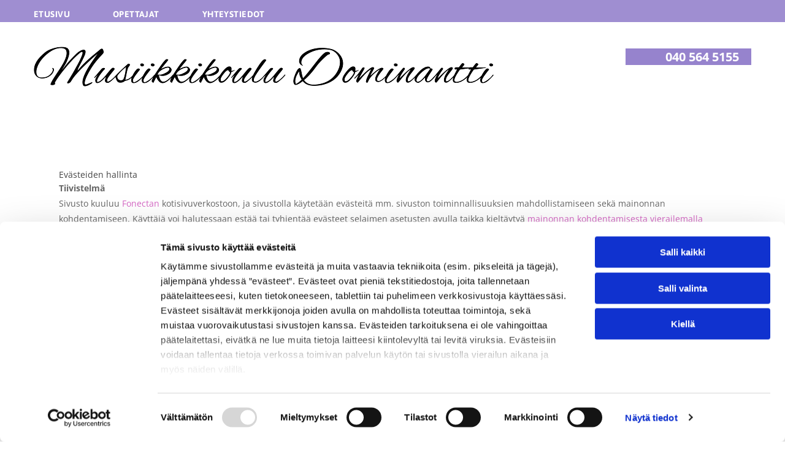

--- FILE ---
content_type: text/html;charset=utf-8
request_url: https://www.musiikkikouludominantti.fi/evasteet
body_size: 20934
content:
<!doctype html >
<html xmlns="http://www.w3.org/1999/xhtml" lang="fi"
      class="">
<head>
    <meta charset="utf-8">
    




































<script type="text/javascript">
    window._currentDevice = 'desktop';
    window.Parameters = window.Parameters || {
        HomeUrl: 'https://www.musiikkikouludominantti.fi/',
        AccountUUID: '33b9ab6d201a4285b766419960a94367',
        SystemID: 'EU_PRODUCTION',
        SiteAlias: '7bb79ddb0d0a46bfb83d20bddee5c94c',
        SiteType: atob('RFVEQU9ORQ=='),
        PublicationDate: 'Mon Jan 19 14:40:20 UTC 2026',
        ExternalUid: '340205',
        IsSiteMultilingual: false,
        InitialPostAlias: '',
        InitialPostPageUuid: '',
        InitialDynamicItem: '',
        DynamicPageInfo: {
            isDynamicPage: false,
            base64JsonRowData: 'null',
        },
        InitialPageAlias: 'evasteet',
        InitialPageUuid: '9eda6418ab56422f87ad6a463f3d5fb5',
        InitialPageId: '35830151',
        InitialEncodedPageAlias: 'ZXZhc3RlZXQ=',
        InitialHeaderUuid: 'a5bff025a0ff4ad282af1c762f32dca8',
        CurrentPageUrl: '',
        IsCurrentHomePage: false,
        AllowAjax: false,
        AfterAjaxCommand: null,
        HomeLinkText: 'Back To Home',
        UseGalleryModule: false,
        CurrentThemeName: 'Layout Theme',
        ThemeVersion: '500000',
        DefaultPageAlias: '',
        RemoveDID: true,
        WidgetStyleID: null,
        IsHeaderFixed: false,
        IsHeaderSkinny: false,
        IsBfs: true,
        StorePageAlias: 'null',
        StorePagesUrls: 'e30=',
        IsNewStore: 'false',
        StorePath: '',
        StoreId: 'null',
        StoreVersion: 0,
        StoreBaseUrl: '',
        StoreCleanUrl: true,
        StoreDisableScrolling: true,
        IsStoreSuspended: false,
        HasCustomDomain: true,
        SimpleSite: false,
        showCookieNotification: false,
        cookiesNotificationMarkup: 'null',
        translatedPageUrl: '',
        isFastMigrationSite: false,
        sidebarPosition: 'NA',
        currentLanguage: 'fi',
        currentLocale: 'fi',
        NavItems: '{}',
        errors: {
            general: 'There was an error connecting to the page.<br/> Make sure you are not offline.',
            password: 'Incorrect name/password combination',
            tryAgain: 'Try again'
        },
        NavigationAreaParams: {
            ShowBackToHomeOnInnerPages: true,
            NavbarSize: -1,
            NavbarLiveHomePage: 'https://www.musiikkikouludominantti.fi/',
            BlockContainerSelector: '.dmBody',
            NavbarSelector: '#dmNav:has(a)',
            SubNavbarSelector: '#subnav_main'
        },
        hasCustomCode: true,
        planID: '4502',
        customTemplateId: 'null',
        siteTemplateId: 'null',
        productId: 'DM_DIRECT',
        disableTracking: false,
        pageType: 'PRIVACY_PAGE',
        isRuntimeServer: true,
        isInEditor: false,
        hasNativeStore: false,
        defaultLang: 'fi',
        hamburgerMigration: null,
        isFlexSite: true
    };

    window.Parameters.LayoutID = {};
    window.Parameters.LayoutID[window._currentDevice] = 30;
    window.Parameters.LayoutVariationID = {};
    window.Parameters.LayoutVariationID[window._currentDevice] = 5;
</script>





















<!-- Injecting site-wide to the head -->




<!-- End Injecting site-wide to the head -->

<!-- Inject secured cdn script -->


<!-- ========= Meta Tags ========= -->
<!-- PWA settings -->
<script>
    function toHash(str) {
        var hash = 5381, i = str.length;
        while (i) {
            hash = hash * 33 ^ str.charCodeAt(--i)
        }
        return hash >>> 0
    }
</script>
<script>
    (function (global) {
    //const cacheKey = global.cacheKey;
    const isOffline = 'onLine' in navigator && navigator.onLine === false;
    const hasServiceWorkerSupport = 'serviceWorker' in navigator;
    if (isOffline) {
        console.log('offline mode');
    }
    if (!hasServiceWorkerSupport) {
        console.log('service worker is not supported');
    }
    if (hasServiceWorkerSupport && !isOffline) {
        window.addEventListener('load', function () {
            const serviceWorkerPath = '/runtime-service-worker.js?v=3';
            navigator.serviceWorker
                .register(serviceWorkerPath, { scope: './' })
                .then(
                    function (registration) {
                        // Registration was successful
                        console.log(
                            'ServiceWorker registration successful with scope: ',
                            registration.scope
                        );
                    },
                    function (err) {
                        // registration failed :(
                        console.log('ServiceWorker registration failed: ', err);
                    }
                )
                .catch(function (err) {
                    console.log(err);
                });
        });

        // helper function to refresh the page
        var refreshPage = (function () {
            var refreshing;
            return function () {
                if (refreshing) return;
                // prevent multiple refreshes
                var refreshkey = 'refreshed' + location.href;
                var prevRefresh = localStorage.getItem(refreshkey);
                if (prevRefresh) {
                    localStorage.removeItem(refreshkey);
                    if (Date.now() - prevRefresh < 30000) {
                        return; // dont go into a refresh loop
                    }
                }
                refreshing = true;
                localStorage.setItem(refreshkey, Date.now());
                console.log('refereshing page');
                window.location.reload();
            };
        })();

        function messageServiceWorker(data) {
            return new Promise(function (resolve, reject) {
                if (navigator.serviceWorker.controller) {
                    var worker = navigator.serviceWorker.controller;
                    var messageChannel = new MessageChannel();
                    messageChannel.port1.onmessage = replyHandler;
                    worker.postMessage(data, [messageChannel.port2]);
                    function replyHandler(event) {
                        resolve(event.data);
                    }
                } else {
                    resolve();
                }
            });
        }
    }
})(window);
</script>
<!-- Add manifest -->
<link rel="manifest" href="/manifest.json">
<!-- Tell the browser it's a PWA -->
<meta name="mobile-web-app-capable" content="yes">
<!-- Tell iOS it's a PWA -->
<meta name="apple-mobile-web-app-capable" content="yes">
<!-- End PWA settings -->



<link rel="canonical" href="https://www.musiikkikouludominantti.fi/evasteet">

<meta id="view" name="viewport" content="initial-scale=1, minimum-scale=1, maximum-scale=5, viewport-fit=cover">
<meta name="apple-mobile-web-app-capable" content="yes">

<!--Add favorites icons-->

<link rel="apple-touch-icon"
      href="https://de.cdn-website.com/7bb79ddb0d0a46bfb83d20bddee5c94c/dms3rep/multi/favicon+%2837%29+%281%29+%282%29.png"/>

<link rel="icon" type="image/x-icon" href="https://de.cdn-website.com/7bb79ddb0d0a46bfb83d20bddee5c94c/site_favicon_16_1741649575122.ico"/>

<!-- End favorite icons -->
<link rel="preconnect" href="https://le-de.cdn-website.com/"/>



<!-- render the required CSS and JS in the head section -->
<script id='d-js-dmapi'>
    window.SystemID = 'EU_PRODUCTION';

    if (!window.dmAPI) {
        window.dmAPI = {
            registerExternalRuntimeComponent: function () {
            },
            getCurrentDeviceType: function () {
                return window._currentDevice;
            },
            runOnReady: (ns, fn) => {
                const safeFn = dmAPI.toSafeFn(fn);
                ns = ns || 'global_' + Math.random().toString(36).slice(2, 11);
                const eventName = 'afterAjax.' + ns;

                if (document.readyState === 'complete') {
                    $.DM.events.off(eventName).on(eventName, safeFn);
                    setTimeout(function () {
                        safeFn({
                            isAjax: false,
                        });
                    }, 0);
                } else {
                    window?.waitForDeferred?.('dmAjax', () => {
                        $.DM.events.off(eventName).on(eventName, safeFn);
                        safeFn({
                            isAjax: false,
                        });
                    });
                }
            },
            toSafeFn: (fn) => {
                if (fn?.safe) {
                    return fn;
                }
                const safeFn = function (...args) {
                    try {
                        return fn?.apply(null, args);
                    } catch (e) {
                        console.log('function failed ' + e.message);
                    }
                };
                safeFn.safe = true;
                return safeFn;
            }
        };
    }

    if (!window.requestIdleCallback) {
        window.requestIdleCallback = function (fn) {
            setTimeout(fn, 0);
        }
    }
</script>

<!-- loadCSS function header.jsp-->






<script id="d-js-load-css">
/**
 * There are a few <link> tags with CSS resource in them that are preloaded in the page
 * in each of those there is a "onload" handler which invokes the loadCSS callback
 * defined here.
 * We are monitoring 3 main CSS files - the runtime, the global and the page.
 * When each load we check to see if we can append them all in a batch. If threre
 * is no page css (which may happen on inner pages) then we do not wait for it
 */
(function () {
  let cssLinks = {};
  function loadCssLink(link) {
    link.onload = null;
    link.rel = "stylesheet";
    link.type = "text/css";
  }
  
    function checkCss() {
      const pageCssLink = document.querySelector("[id*='CssLink']");
      const widgetCssLink = document.querySelector("[id*='widgetCSS']");

        if (cssLinks && cssLinks.runtime && cssLinks.global && (!pageCssLink || cssLinks.page) && (!widgetCssLink || cssLinks.widget)) {
            const storedRuntimeCssLink = cssLinks.runtime;
            const storedPageCssLink = cssLinks.page;
            const storedGlobalCssLink = cssLinks.global;
            const storedWidgetCssLink = cssLinks.widget;

            storedGlobalCssLink.disabled = true;
            loadCssLink(storedGlobalCssLink);

            if (storedPageCssLink) {
                storedPageCssLink.disabled = true;
                loadCssLink(storedPageCssLink);
            }

            if(storedWidgetCssLink) {
                storedWidgetCssLink.disabled = true;
                loadCssLink(storedWidgetCssLink);
            }

            storedRuntimeCssLink.disabled = true;
            loadCssLink(storedRuntimeCssLink);

            requestAnimationFrame(() => {
                setTimeout(() => {
                    storedRuntimeCssLink.disabled = false;
                    storedGlobalCssLink.disabled = false;
                    if (storedPageCssLink) {
                      storedPageCssLink.disabled = false;
                    }
                    if (storedWidgetCssLink) {
                      storedWidgetCssLink.disabled = false;
                    }
                    // (SUP-4179) Clear the accumulated cssLinks only when we're
                    // sure that the document has finished loading and the document 
                    // has been parsed.
                    if(document.readyState === 'interactive') {
                      cssLinks = null;
                    }
                }, 0);
            });
        }
    }
  

  function loadCSS(link) {
    try {
      var urlParams = new URLSearchParams(window.location.search);
      var noCSS = !!urlParams.get("nocss");
      var cssTimeout = urlParams.get("cssTimeout") || 0;

      if (noCSS) {
        return;
      }
      if (link.href && link.href.includes("d-css-runtime")) {
        cssLinks.runtime = link;
        checkCss();
      } else if (link.id === "siteGlobalCss") {
        cssLinks.global = link;
        checkCss();
      } 
      
      else if (link.id && link.id.includes("CssLink")) {
        cssLinks.page = link;
        checkCss();
      } else if (link.id && link.id.includes("widgetCSS")) {
        cssLinks.widget = link;
        checkCss();
      }
      
      else {
        requestIdleCallback(function () {
          window.setTimeout(function () {
            loadCssLink(link);
          }, parseInt(cssTimeout, 10));
        });
      }
    } catch (e) {
      throw e
    }
  }
  window.loadCSS = window.loadCSS || loadCSS;
})();
</script>



<script data-role="deferred-init" type="text/javascript">
    /* usage: window.getDeferred(<deferred name>).resolve() or window.getDeferred(<deferred name>).promise.then(...)*/
    function Def() {
        this.promise = new Promise((function (a, b) {
            this.resolve = a, this.reject = b
        }).bind(this))
    }

    const defs = {};
    window.getDeferred = function (a) {
        return null == defs[a] && (defs[a] = new Def), defs[a]
    }
    window.waitForDeferred = function (b, a, c) {
        let d = window?.getDeferred?.(b);
        d
            ? d.promise.then(a)
            : c && ["complete", "interactive"].includes(document.readyState)
                ? setTimeout(a, 1)
                : c
                    ? document.addEventListener("DOMContentLoaded", a)
                    : console.error(`Deferred  does not exist`);
    };
</script>
<style id="forceCssIncludes">
    /* This file is auto-generated from a `scss` file with the same name */

.videobgwrapper{overflow:hidden;position:absolute;z-index:0;width:100%;height:100%;top:0;left:0;pointer-events:none;border-radius:inherit}.videobgframe{position:absolute;width:101%;height:100%;top:50%;left:50%;transform:translateY(-50%) translateX(-50%);object-fit:fill}#dm video.videobgframe{margin:0}@media (max-width:767px){.dmRoot .dmPhotoGallery.newPhotoGallery:not(.photo-gallery-done){min-height:80vh}}@media (min-width:1025px){.dmRoot .dmPhotoGallery.newPhotoGallery:not(.photo-gallery-done){min-height:45vh}}@media (min-width:768px) and (max-width:1024px){.responsiveTablet .dmPhotoGallery.newPhotoGallery:not(.photo-gallery-done){min-height:45vh}}#dm [data-show-on-page-only]{display:none!important}#dmRoot div.stickyHeaderFix div.site_content{margin-top:0!important}#dmRoot div.stickyHeaderFix div.hamburger-header-container{position:relative}
    

</style>
<style id="cssVariables" type="text/css">
    :root {
  --color_1: rgba(213, 102, 196, 1);
  --color_2: rgba(149, 130, 205, 1);
  --color_3: rgba(102, 102, 102, 1);
  --color_4: rgba(68, 68, 68, 1);
  --color_5: rgba(255, 255, 255, 1);
  --color_6: rgba(102,102,102,1);
  --color_7: rgba(51, 51, 51, 1);
  --color_8: rgba(0, 0, 0, 0);
  --max-content-width_1: 1200px;
}
</style>























<!-- Google Fonts Include -->













<!-- loadCSS function fonts.jsp-->



<link type="text/css" rel="stylesheet" href="https://de.cdn-website.com/fonts/css2?family=Comfortaa:ital,wght@0,300..700;1,300..700&family=Asap:ital,wght@0,100..900;1,100..900&family=Open+Sans:ital,wght@0,300..800;1,300..800&amp;subset=latin-ext&amp;display=swap"  />





<!-- RT CSS Include d-css-runtime-flex-->
<link rel="stylesheet" type="text/css" href="https://static.cdn-website.com/mnlt/production/6138/_dm/s/rt/dist/css/d-css-runtime-flex.min.css" />

<!-- End of RT CSS Include -->

<link type="text/css" rel="stylesheet" href="https://de.cdn-website.com/WIDGET_CSS/bff66afdd3260fc3533080693afa010e.css" id="widgetCSS" />

<!-- Support `img` size attributes -->
<style>img[width][height] {
  height: auto;
}</style>

<!-- Support showing sticky element on page only -->
<style>
  body[data-page-alias="evasteet"] #dm [data-show-on-page-only="evasteet"] {
    display: block !important;
  }
</style>

<!-- This is populated in Ajax navigation -->
<style id="pageAdditionalWidgetsCss" type="text/css">
</style>




<!-- Site CSS -->
<link type="text/css" rel="stylesheet" href="https://de.cdn-website.com/7bb79ddb0d0a46bfb83d20bddee5c94c/files/7bb79ddb0d0a46bfb83d20bddee5c94c_1.min.css?v=13" id="siteGlobalCss" />



<style id="customWidgetStyle" type="text/css">
    
</style>
<style id="innerPagesStyle" type="text/css">
    
</style>


<style
        id="additionalGlobalCss" type="text/css"
>
</style>

<style id="pagestyle" type="text/css">
    @media all {
  *#dm .dmInner nav.u_1998592992 { color:black !important; }

  *#dm .dmInner div.u_1025991935 p { color:var(--color_3) !important; }

  *#dm .dmInner div.u_1025991935 div { color:var(--color_3) !important; }

  *#dm .dmInner div.u_1025991935 span { color:var(--color_3) !important; }
}

</style>

<style id="pagestyleDevice" type="text/css">
    
</style>

<!-- Flex Sections CSS -->

 <style data-page-uuid="9eda6418ab56422f87ad6a463f3d5fb5" id="grid-styles-common-63bd85219866cc362278151e-9eda6418ab56422f87ad6a463f3d5fb5">@media all {
    
#\36 3bd85219866cc3622781521 {
    min-height: 8px;
    column-gap: 4%;
    row-gap: 24px;
    width: 100%;
    min-width: 4%;
    background-color: rgba(0, 0, 0, 0);
    padding: 16px 16px 16px 16px;
    margin-bottom: 0%;
    margin-right: 0%;
    margin-top: 0%;
    margin-left: 0%;
}
    
#\36 3bd85219866cc3622781520 {
    min-height: 320px;
    column-gap: 4%;
    row-gap: 24px;
    width: 100%;
    padding: 80px 40px 80px 40px;
    margin-bottom: 0%;
    margin-right: 0%;
    margin-top: 0%;
    margin-left: 0%;
}
    
#\36 3bd85219866cc362278151f {
    border-width: 0px;
    border-color: rgba(0, 0, 0, 1);
    border-style: solid;
    background-color: var(--color_5);
    background-image: initial;
}
    
#\36 3c7b8b76c596a2813341bc5 {
    height: auto;
}
    
#widget_41k {
    width: 100%;
    height: auto;
    max-width: 100%;
    order: 0;
    justify-self: auto;
    align-self: auto;
    grid-area: auto / auto / auto / auto;
}
    
#widget_f7h {
    width: 100%;
    height: auto;
    max-width: 100%;
}
    
#widget_rvd {
    width: 1103px;
    height: auto;
    max-width: 100%;
}
}</style> 
 <style data-page-uuid="a5bff025a0ff4ad282af1c762f32dca8" data-is-header="true" id="grid-styles-common-flex-footer-a5bff025a0ff4ad282af1c762f32dca8">@media all {
    
#flex-footer {
    background-color: var(--color_1);
}
}</style> 
 <style data-page-uuid="a5bff025a0ff4ad282af1c762f32dca8" data-is-header="true" id="grid-styles-common-flex-header-a5bff025a0ff4ad282af1c762f32dca8">@media all {
    
#flex-header[data-changeable-on-scroll][data-scrolling] [data-widget-type="image"] img {
    transform: scale(0.8);
}
#flex-header {
    background-color: var(--color_5);
    
    background-image: initial;
    box-shadow: none;
}
#flex-header[data-changeable-on-scroll][data-scrolling] {
    padding-top: 5px;
    padding-bottom: 5px;
    background-color: var(--color_5);
}
}</style> 
 <style data-page-uuid="a5bff025a0ff4ad282af1c762f32dca8" data-is-header="true" id="grid-styles-common-0c838be8-a5bff025a0ff4ad282af1c762f32dca8">@media all {
    
#\32 dc72456 {
    min-height: 8px;
    column-gap: 4%;
    row-gap: 24px;
    flex-direction: row;
    width: 100%;
    justify-content: flex-start;
    align-items: center;
    min-width: 4%;
    padding-left: 0%;
    padding-bottom: 0%;
    padding-right: 0%;
    padding-top: 0%;
    margin-bottom: 0%;
    margin-right: 0%;
    margin-top: 0%;
    margin-left: 0%;
}
    
#\30 ec3c673 {
    min-height: auto;
    column-gap: 0%;
    row-gap: 0px;
    width: 100%;
    padding-top: 10px;
    flex-wrap: nowrap;
    padding-left: 0%;
    padding-bottom: 0%;
    padding-right: 0%;
    margin-bottom: 0%;
    margin-right: 0%;
    margin-top: 0%;
    margin-left: 0%;
}
    
#\37 5b5c15c {
    background-color: rgba(149, 130, 205, 0.9);
    background-image: initial;
}
    
#widget_9rn {
    width: 100%;
    height: auto;
    max-width: 100%;
    align-self: auto;
    justify-self: auto;
    order: 0;
    grid-area: auto / auto / auto / auto;
}
    
#widget_g2s svg {
    fill: var(--color_5);
}
#widget_g2s {
    width: 30px;
    height: 30px;
    max-width: 100%;
    order: 1;
}
    
#widget_tep {
    width: 60px;
    height: auto;
    max-width: 100%;
    order: 2;
}
}</style> 
 <style data-page-uuid="a5bff025a0ff4ad282af1c762f32dca8" data-is-header="true" id="grid-styles-common-dc9512d1-a5bff025a0ff4ad282af1c762f32dca8">@media all {
    
#\37 a84f47d {
    min-height: 8px;
    column-gap: 4%;
    row-gap: 24px;
    flex-direction: row;
    width: 70%;
    justify-content: flex-start;
    align-items: center;
    min-width: 4%;
    padding-left: 0%;
    padding-bottom: 0%;
    padding-right: 0%;
    padding-top: 0%;
    margin-bottom: 0%;
    margin-right: 0%;
    margin-top: 0%;
    margin-left: 0%;
}
    
#\32 86299d7 {
    min-height: auto;
    column-gap: 0%;
    row-gap: 0px;
    width: 100%;
    padding: 40px 15px 40px 15px;
    margin-bottom: 0%;
    margin-right: 0%;
    margin-top: 0%;
    margin-left: 0%;
}
    
#e1da38b4 {
    min-height: 8px;
    column-gap: 4%;
    row-gap: 24px;
    flex-direction: row;
    width: 30%;
    justify-content: flex-end;
    align-items: center;
    min-width: 4%;
    padding-left: 0%;
    padding-bottom: 0%;
    padding-right: 0%;
    padding-top: 0%;
    margin-bottom: 0%;
    margin-right: 0%;
    margin-top: 0%;
    margin-left: 0%;
}
    
#widget_13j {
    width: 750px;
    height: 65px;
    position: relative;
    min-width: 10px;
    min-height: 10px;
    max-width: 100%;
}
    
#widget_jlt.flex-element.widget-wrapper > [data-element-type].flexButton.dmWidget {
    padding: 0px 20px 0px 0px;
}
#widget_jlt {
    width: 205px;
    height: auto;
    position: relative;
    min-width: 10px;
    min-height: 60px;
    max-width: 100%;
}
}</style> 
 <style data-page-uuid="a5bff025a0ff4ad282af1c762f32dca8" data-is-header="true" id="grid-styles-common-b2062534-a5bff025a0ff4ad282af1c762f32dca8">@media all {
    
#\39 fb5de84 {
    min-height: 8px;
    column-gap: 4%;
    row-gap: 24px;
    flex-direction: row;
    width: 100%;
    justify-content: flex-start;
    align-items: center;
    min-width: 4%;
    padding: 16px 16px 16px 16px;
    margin-bottom: 0%;
    margin-right: 0%;
    margin-top: 0%;
    margin-left: 0%;
}
    
#e3eda2bf {
    min-height: 80px;
    column-gap: 0%;
    row-gap: 0px;
    width: 100%;
    padding-left: 2%;
    padding-right: 2%;
    flex-wrap: nowrap;
    padding-bottom: 0%;
    padding-top: 0%;
    margin-bottom: 0%;
    margin-right: 0%;
    margin-top: 0%;
    margin-left: 0%;
}
    
#\39 f998d2d.flex-element.widget-wrapper > [data-element-type].flexButton.dmWidget {
    padding: 0px 20px 0px 0px;
}
#\39 f998d2d {
    width: 205px;
    height: auto;
    min-height: 60px;
    max-width: 100%;
    justify-self: auto;
    align-self: auto;
    order: 0;
    margin: 0px 0% 0px 0%;
    grid-area: auto / auto / auto / auto;
}
}</style> 
 <style data-page-uuid="a5bff025a0ff4ad282af1c762f32dca8" data-is-header="true" id="grid-styles-common-63a049320d35b55b4ef2a372-a5bff025a0ff4ad282af1c762f32dca8">@media all {
    
#\36 3a049320d35b55b4ef2a374 {
    min-height: 8px;
    column-gap: 4%;
    row-gap: 24px;
    width: 100%;
    min-width: 4%;
    background-color: rgba(0, 0, 0, 0);
    padding: 16px 16px 16px 16px;
    margin-bottom: 0%;
    margin-right: 0%;
    margin-top: 0%;
    margin-left: 0%;
}
    
#\36 3a049320d35b55b4ef2a376 {
    background-color: var(--color_8);
    background-image: initial;
}
    
#\36 3a049320d35b55b4ef2a377 {
    min-height: 200px;
    padding-top: 2%;
    padding-bottom: 2%;
    column-gap: 4%;
    row-gap: 24px;
    width: 100%;
    padding-left: 0%;
    padding-right: 0%;
    margin-bottom: 0%;
    margin-right: 0%;
    margin-top: 0%;
    margin-left: 0%;
}
    
#\36 3a049ca0d35b55b4ef2a5c3 {
    width: 544px;
    height: auto;
    max-width: 100%;
    justify-self: auto;
    align-self: auto;
    order: 0;
    grid-area: auto / auto / auto / auto;
}
    
#\36 2d6a167a824ca526194d9a5 {
    background-color: rgba(232, 255, 133, 1);
}
    
#\38 b7b5578 svg {
    fill: var(--color_5);
}
#\38 b7b5578 .hamburgerButton {
    background-color: rgba(0,0,0,0);
}
#\38 b7b5578 {
    width: 30px;
    height: 30px;
}
}</style> 
 <style data-page-uuid="a5bff025a0ff4ad282af1c762f32dca8" data-is-header="true" id="grid-styles-common-86023572-a5bff025a0ff4ad282af1c762f32dca8">@media all {
    
#\37 fc2e12f {
    min-height: 8px;
    column-gap: 4%;
    row-gap: 24px;
    width: 100%;
    min-width: 4%;
    align-items: flex-end;
    padding: 16px 16px 16px 16px;
    margin-bottom: 0%;
    margin-right: 0%;
    margin-top: 0%;
    margin-left: 0%;
}
    
#\36 26a81e8 {
    padding-top: 0px;
    padding-bottom: 0px;
    min-height: 100px;
    column-gap: 4%;
    row-gap: 24px;
    width: 100%;
    padding-left: 0%;
    padding-right: 0%;
    margin-bottom: 0%;
    margin-right: 0%;
    margin-top: 0%;
    margin-left: 0%;
}
}</style> 
 <style data-page-uuid="a5bff025a0ff4ad282af1c762f32dca8" data-is-header="true" id="grid-styles-common-6406026c90e1521f6ecb0eca-a5bff025a0ff4ad282af1c762f32dca8">@media all {
    
#\36 406026c90e1521f6ecb0ecd {
    min-height: 8px;
    column-gap: 4%;
    row-gap: 24px;
    width: 100%;
    min-width: 4%;
    border-style: solid;
    border-width: 0 0 0 0;
    border-color: var(--color_5) #000000 #000000 #000000;
    padding: 16px 16px 16px 16px;
    margin-bottom: 0%;
    margin-right: 0%;
    margin-top: 0%;
    margin-left: 0%;
}
    
#\36 406026c90e1521f6ecb0ecc {
    min-height: 460px;
    padding-top: 4%;
    padding-bottom: 4%;
    column-gap: 4%;
    row-gap: 24px;
    width: 100%;
    padding-left: 0%;
    padding-right: 0%;
    margin-bottom: 0%;
    margin-right: 0%;
    margin-top: 0%;
    margin-left: 0%;
}
}</style> 
 <style data-page-uuid="a5bff025a0ff4ad282af1c762f32dca8" data-is-header="true" id="grid-styles-common-3d00910a-a5bff025a0ff4ad282af1c762f32dca8">@media all {
    
#\39 5827817 {
    min-height: 80px;
    column-gap: 0%;
    row-gap: 0px;
    width: 100%;
    padding-top: 20px;
    padding-bottom: 20px;
    flex-wrap: nowrap;
    max-width: none;
    padding-left: 0%;
    padding-right: 0%;
    margin-bottom: 0%;
    margin-right: 0%;
    margin-top: 0%;
    margin-left: 0%;
}
    
#c5d075fd {
    min-height: 8px;
    column-gap: 0%;
    row-gap: 0px;
    width: 100%;
    align-items: center;
    min-width: 4%;
    flex-wrap: nowrap;
    padding-left: 0%;
    padding-bottom: 0%;
    padding-right: 0%;
    padding-top: 0%;
    margin-bottom: 0%;
    margin-right: 0%;
    margin-top: 0%;
    margin-left: 0%;
}
    
#\30 07e7ff7 {
    background-image: url(https://le-de.cdn-website.com/7bb79ddb0d0a46bfb83d20bddee5c94c/dms3rep/multi/opt/bg+%287%29-2880w.jpg);
}
    
#widget_em8.flex-element.widget-wrapper > [data-element-type] {
    padding-bottom: 0px;
}
#widget_em8 {
    width: 100%;
    height: auto;
    max-width: 100%;
    order: 0;
    margin: 0px 0% 40px 0%;
}
    
#widget_qmn.flex-element.widget-wrapper > [data-element-type] {
    padding-top: 20px;
    padding-bottom: 20px;
}
#widget_qmn {
    width: 100%;
    height: auto;
    max-width: 100%;
    justify-self: auto;
    align-self: center;
    order: 1;
    margin-top: 15px;
    margin-bottom: 15px;
    grid-area: auto / auto / auto / auto;
}
    
#a4d3abc3.flex-element.widget-wrapper > [data-element-type] {
    padding-top: 20px;
    padding-bottom: 20px;
}
#a4d3abc3 {
    width: 100%;
    height: auto;
    max-width: 100%;
    justify-self: auto;
    align-self: center;
    order: 1;
    margin-bottom: 15px;
    grid-area: auto / auto / auto / auto;
}
    
#efdfe330.flex-element.widget-wrapper > [data-element-type] {
    padding-top: 20px;
    padding-bottom: 20px;
}
#efdfe330 {
    width: 100%;
    height: auto;
    max-width: 100%;
    justify-self: auto;
    align-self: center;
    order: 1;
    margin-bottom: 15px;
    grid-area: auto / auto / auto / auto;
}
}</style> 
 <style data-page-uuid="a5bff025a0ff4ad282af1c762f32dca8" data-is-header="true" id="grid-styles-common-e3714281-a5bff025a0ff4ad282af1c762f32dca8">@media all {
    
#b8911c1a {
    min-height: 8px;
    column-gap: 0%;
    row-gap: 24px;
    width: 100%;
    justify-content: flex-start;
    align-items: center;
    min-width: 4%;
    flex-wrap: nowrap;
    padding-left: 0%;
    padding-bottom: 0%;
    padding-right: 0%;
    padding-top: 0%;
    margin-bottom: 0%;
    margin-right: 0%;
    margin-top: 0%;
    margin-left: 0%;
}
    
#\36 8885c71 {
    min-height: 240px;
    column-gap: 0%;
    row-gap: 0px;
    width: 100%;
    flex-wrap: nowrap;
    max-width: none;
    padding-top: 35px;
    padding-bottom: 35px;
    padding-left: 0%;
    padding-right: 0%;
    margin-bottom: 0%;
    margin-right: 0%;
    margin-top: 0%;
    margin-left: 0%;
}
    
#\38 4bc4f3b {
    background-color: rgba(51,51,51,1);
    background-image: initial;
}
    
#widget_dlp {
    width: 100%;
    height: auto;
    max-width: 100%;
    margin: 0px 0% 0px 0%;
}
    
#\35 ebf63e1 {
    width: 100%;
    height: auto;
    max-width: 100%;
    margin: 0px 0% 15px 0%;
}
    
#widget_dpc {
    width: auto;
    height: auto;
    max-width: 100%;
    order: 0;
}
    
#widget_r6c {
    width: 100%;
    height: auto;
    max-width: 100%;
    justify-self: auto;
    align-self: auto;
    order: 1;
    margin: 0px 0% 0px 0%;
    grid-area: auto / auto / auto / auto;
}
}</style> 
 <style data-page-uuid="a5bff025a0ff4ad282af1c762f32dca8" data-is-header="true" id="grid-styles-common-d3e41c31-a5bff025a0ff4ad282af1c762f32dca8">@media all {
    
#\32 e839ad7 {
    min-height: 240px;
    column-gap: 4%;
    row-gap: 24px;
    max-width: none;
    width: 100%;
    flex-wrap: nowrap;
    padding-left: 0%;
    padding-bottom: 0%;
    padding-right: 0%;
    padding-top: 0%;
    margin-bottom: 0%;
    margin-right: 0%;
    margin-top: 0%;
    margin-left: 0%;
}
    
#\35 0d680f0 {
    grid-template-rows: minmax(300px, max-content);
    width: 100%;
    max-width: 100%;
}
    
#ed7ed7ca {
    min-height: 8px;
    column-gap: 4%;
    row-gap: 24px;
    width: 100%;
    min-width: 4%;
    padding-left: 0%;
    padding-bottom: 0%;
    padding-right: 0%;
    padding-top: 0%;
    margin-bottom: 0%;
    margin-right: 0%;
    margin-top: 0%;
    margin-left: 0%;
}
    
#widget_mhi {
    width: 45px;
    height: auto;
    max-width: 100%;
    order: 2;
    justify-self: end;
    align-self: end;
    margin: 40px 40px 40px 40px;
}
}</style> 
 <style data-page-uuid="a5bff025a0ff4ad282af1c762f32dca8" data-is-header="true" id="grid-styles-desktop-flex-header-a5bff025a0ff4ad282af1c762f32dca8">@media (min-width: 1025px) {
}</style> 






<style id="globalFontSizeStyle" type="text/css">
    @media (min-width: 1025px) { [data-version] .size-14, [data-version] .font-size-14 {--font-size: 14;}[data-version] .size-43, [data-version] .font-size-43 {--font-size: 43;} }@media (min-width: 768px) and (max-width: 1024px) { [data-version] .t-size-14, [data-version] .t-font-size-14 {--font-size: 14;}[data-version] .t-size-37, [data-version] .t-font-size-37 {--font-size: 37;}[data-version] .t-size-12, [data-version] .t-font-size-12 {--font-size: 12;} }@media (max-width: 767px) { [data-version] .m-size-14, [data-version] .m-font-size-14 {--font-size: 14;}[data-version] .m-size-34, [data-version] .m-font-size-34 {--font-size: 34;}[data-version] .m-size-12, [data-version] .m-font-size-12 {--font-size: 12;} }
</style>
<style id="pageFontSizeStyle" type="text/css">
</style>




<style id="hideAnimFix">
  .dmDesktopBody:not(.editGrid) [data-anim-desktop]:not([data-anim-desktop='none']), .dmDesktopBody:not(.editGrid) [data-anim-extended] {
    visibility: hidden;
  }

  .dmDesktopBody:not(.editGrid) .dmNewParagraph[data-anim-desktop]:not([data-anim-desktop='none']), .dmDesktopBody:not(.editGrid) .dmNewParagraph[data-anim-extended] {
    visibility: hidden !important;
  }


  #dmRoot:not(.editGrid) .flex-element [data-anim-extended] {
    visibility: hidden;
  }

</style>




<style id="fontFallbacks">
    @font-face {
  font-family: "Comfortaa Fallback";
  src: local('Arial');
  ascent-override: 74.2135%;
  descent-override: 19.7117%;
  size-adjust: 118.7115%;
  line-gap-override: 0%;
 }@font-face {
  font-family: "Asap Fallback";
  src: local('Arial');
  ascent-override: 93.486%;
  descent-override: 21.2195%;
  size-adjust: 99.908%;
  line-gap-override: 0%;
 }@font-face {
  font-family: "Open Sans Fallback";
  src: local('Arial');
  ascent-override: 101.1768%;
  descent-override: 27.7323%;
  size-adjust: 105.6416%;
  line-gap-override: 0%;
 }
</style>


<!-- End render the required css and JS in the head section -->








<meta property="og:type" content="website">
<meta property="og:url" content="https://www.musiikkikouludominantti.fi/evasteet">

  <title>
    Evasteet
  </title>

  <script>






window.dataLayer = window.dataLayer|| [];
window.dataLayer.push({
"event": "pageload", 
"ga4-id": "G-Y3K4KHC1H2"
});


  

  

  </script>

  <meta name="twitter:card" content="summary"/>
  <meta name="twitter:title" content="Evasteet"/>
  <meta name="twitter:image" content="https://le-de.cdn-website.com/7bb79ddb0d0a46bfb83d20bddee5c94c/dms3rep/multi/opt/favicon+%2837%29+%281%29+%284%29-1920w.png"/>
  <meta property="og:title" content="Evasteet"/>
  <meta property="og:image" content="https://le-de.cdn-website.com/7bb79ddb0d0a46bfb83d20bddee5c94c/dms3rep/multi/opt/favicon+%2837%29+%281%29+%284%29-1920w.png"/>




<!-- SYS- RVVfUFJPRFVDVElPTg== -->
</head>





















<body id="dmRoot" data-page-alias="evasteet"  class="dmRoot fix-mobile-scrolling flex-site dmResellerSite "
      style="padding:0;margin:0;"
      
     data-flex-site >
















<!-- ========= Site Content ========= -->
<div id="dm" class='dmwr'>
    
    <div class="dm_wrapper -var5 null ">
         <div dmwrapped="true" id="1901957768" class="dm-home-page" themewaschanged="true"> <div dmtemplateid="FlexHeader" data-responsive-name="FlexLayout" class="runtime-module-container dm-bfs dm-layout-sec hasAnimations hasStickyHeader inMiniHeaderMode rows-1200 hamburger-reverse dmPageBody d-page-1716942098 inputs-css-clean dmDHeader" id="dm-outer-wrapper" data-page-class="1716942098" data-soch="true" data-background-parallax-selector=".dmHomeSection1, .dmSectionParallex"> <div id="dmStyle_outerContainer" class="dmOuter"> <div id="dmStyle_innerContainer" class="dmInner"> <div class="dmLayoutWrapper standard-var dmStandardDesktop"> <div id="site_content"> <div id="dmFlexHeaderContainer" class="flex_hfcontainer"> <div id="flex-header" data-variation-id="variation0" role="banner"> <div data-layout-section="" data-auto="flex-section" id="1432240659" data-flex-id="0c838be8"> <div class="flex-widgets-container" id="1288333797"></div> 
 <section id="8543ef3f" class="flex-element section" data-auto="flex-element-section"> <div id="75b5c15c" class="flex-element grid" data-auto="flex-element-grid" data-layout-grid=""> <div id="0ec3c673" class="flex-element group" data-auto="flex-element-group"> <div id="2dc72456" class="flex-element group" data-auto="flex-element-group"> <div id="widget_9rn" class="flex-element widget-wrapper" data-auto="flex-element-widget-wrapper" data-widget-type="ONELinksMenu" data-hidden-on-tablet="" data-hidden-on-mobile="" data-external-id="1993988950"> <nav class="u_1993988950 effect-none main-navigation unifiednav dmLinksMenu" role="navigation" layout-main="horizontal_nav_layout_1" layout-sub="submenu_horizontal_1" data-show-vertical-sub-items="HOVER" id="1993988950" dmle_extension="onelinksmenu" data-element-type="onelinksmenu" data-logo-src="" alt="" data-nav-structure="HORIZONTAL" wr="true" icon="true" surround="true" adwords="" navigation-id="unifiedNav"> <ul role="menubar" class="unifiednav__container  " data-auto="navigation-pages"> <li role="menuitem" class=" unifiednav__item-wrap " data-auto="more-pages" data-depth="0"> <a href="/" class="unifiednav__item  dmUDNavigationItem_00  " target="" data-target-page-alias=""> <span class="nav-item-text " data-link-text="Etusivu" data-auto="page-text-style">Etusivu<span class="icon icon-angle-down"></span> 
</span> 
</a> 
</li> 
 <li role="menuitem" class=" unifiednav__item-wrap " data-auto="more-pages" data-depth="0"> <a href="/opettajat" class="unifiednav__item  dmUDNavigationItem_010101553807  " target="" data-target-page-alias=""> <span class="nav-item-text " data-link-text="Opettajat" data-auto="page-text-style">Opettajat<span class="icon icon-angle-down"></span> 
</span> 
</a> 
</li> 
 <li role="menuitem" class=" unifiednav__item-wrap " data-auto="more-pages" data-depth="0"> <a href="/yhteystiedot" class="unifiednav__item  dmUDNavigationItem_010101678153  " target="" data-target-page-alias=""> <span class="nav-item-text " data-link-text="Yhteystiedot" data-auto="page-text-style">Yhteystiedot<span class="icon icon-angle-down"></span> 
</span> 
</a> 
</li> 
</ul> 
</nav> 
</div> 
 <div id="widget_g2s" class="flex-element widget-wrapper" data-auto="flex-element-widget-wrapper" data-widget-type="hamburgerButton" data-hidden-on-desktop="" data-external-id="1300034507"> <button class="hamburgerButton" data-element-type="hamburgerButton" id="1300034507" aria-controls="hamburger-drawer" aria-expanded="false"> <svg width="100%" height="100%" version="1.1" viewbox="0 0 100 100" xmlns="http://www.w3.org/2000/svg" id="1513218071" class="svg u_1513218071" data-icon-custom="true" aria-labelledby="1950350871"> <title id="1950350871">ICON</title> 
 <path d="m76 27.332h-52c-2.7617 0-5 2.2383-5 5s2.2383 5 5 5h52c2.7617 0 5-2.2383 5-5s-2.2383-5-5-5z"></path> 
 <path d="m76 45h-52c-2.7617 0-5 2.2383-5 5s2.2383 5 5 5h52c2.7617 0 5-2.2383 5-5s-2.2383-5-5-5z"></path> 
 <path d="m76 62.668h-52c-2.7617 0-5 2.2383-5 5s2.2383 5 5 5h52c2.7617 0 5-2.2383 5-5s-2.2383-5-5-5z"></path> 
</svg> 
</button> 
</div> 
 <div id="widget_tep" class="flex-element widget-wrapper" data-auto="flex-element-widget-wrapper" data-widget-type="graphic" data-keep-proportion="true" data-hidden-on-desktop="" data-hidden-on-tablet="" data-external-id="1727687660"> <div class="graphicWidget graphicWidgetV2 graphicWidgetV3 u_1727687660" data-element-type="graphic" data-widget-type="graphic" id="1727687660"> <a href="tel:0405645155" id="1028469282" file="false"> <svg width="100%" height="100%" version="1.1" viewbox="0 0 100 100" xmlns="http://www.w3.org/2000/svg" id="1501790314" class="svg u_1501790314" data-icon-custom="true" aria-labelledby="1143446103"> <title id="1143446103">icon</title> 
 <path d="m80.602 64.301-12.301-9.5c-1.6992-1.3008-4.1016-1.1016-5.5 0.30078l-4.9023 4.8984c-0.19922 0.19922-0.39844 0.30078-0.69922 0.19922-1.5-0.30078-14.699-3.5-17.699-17.699 0 0 0.10156-0.19922 0.19922-0.39844l4.6016-4.6016c1.5-1.5 1.6016-3.8984 0.30078-5.5l-9.5-12.301c-1.6016-2.1016-4.6016-2.6992-6.8984-1.3008-4.6016 2.6992-12.102 8.5-10.801 16.5 0.19922 1.8984 3.6992 31.898 39.102 45.301 2.1016 0.80078 4.1992 1.3984 6.3984 1.8984 1.1992 0.19922 1.6992 0.30078 2.1016 0.30078 0.60156 0.10156 1.1992 0.19922 1.8008 0.19922 7.1016 0 12.301-6.8984 14.898-11.199 1.4961-2.5 0.99609-5.3984-1.1016-7.0977z"></path> 
</svg> 
</a> 
</div> 
</div> 
</div> 
</div> 
</div> 
</section> 
</div> 
 <div data-layout-section="" data-auto="flex-section" id="1080172732" data-flex-id="dc9512d1"> <div class="flex-widgets-container" id="1931009904"></div> 
 <section id="da738d3c" class="flex-element section" data-auto="flex-element-section"> <div id="d42ba444" class="flex-element grid" data-auto="flex-element-grid" data-layout-grid=""> <div id="286299d7" class="flex-element group" data-auto="flex-element-group"> <div id="7a84f47d" class="flex-element group" data-auto="flex-element-group"> <div id="widget_13j" class="flex-element widget-wrapper" data-auto="flex-element-widget-wrapper" data-widget-type="image" data-external-id="1381769469"> <div class="imageWidget align-center" data-element-type="image" data-widget-type="image" id="1381769469"> <a href="/" id="1666943070" file="false"><img src="https://le-de.cdn-website.com/7bb79ddb0d0a46bfb83d20bddee5c94c/dms3rep/multi/opt/Musiikkikoulu_Dominantti_tekstilogo-1920w.webp" alt="Musiikkikoulu Dominantti" id="1783961794" class="" width="750" height="65" data-dm-image-path="https://de.cdn-website.com/7bb79ddb0d0a46bfb83d20bddee5c94c/dms3rep/multi/Musiikkikoulu_Dominantti_tekstilogo.webp" onerror="handleImageLoadError(this)"/></a> 
</div> 
</div> 
</div> 
 <div id="e1da38b4" class="flex-element group" data-auto="flex-element-group" data-hidden-on-tablet="" data-hidden-on-mobile=""> <div id="widget_jlt" class="flex-element widget-wrapper" data-auto="flex-element-widget-wrapper" data-widget-type="link" data-external-id="1509824338"> <a data-display-type="block" class="align-center dmButtonLink dmWidget dmWwr default dmOnlyButton dmDefaultGradient flexButton u_1509824338" file="false" href="tel:0405645155" data-element-type="dButtonLinkId" id="1509824338"> <span class="iconBg" aria-hidden="true" id="1489273648"> <span class="icon hasFontIcon icon-star" id="1374474158"></span> 
</span> 
 <span class="text" id="1442783949">040 564 5155</span> 
</a> 
</div> 
</div> 
</div> 
</div> 
</section> 
</div> 
 <div data-layout-section="" data-auto="flex-section" id="1253762119" data-flex-id="b2062534" class="" data-hidden-on-desktop="true" data-hidden-on-mobile="true"> <div class="flex-widgets-container" id="1742475921"></div> 
 <section id="89e3a0c2" class="flex-element section" data-auto="flex-element-section"> <div id="3b646345" class="flex-element grid" data-auto="flex-element-grid" data-layout-grid=""> <div id="e3eda2bf" class="flex-element group" data-auto="flex-element-group" data-hidden-on-desktop="" data-hidden-on-mobile=""> <div id="9fb5de84" class="flex-element group" data-auto="flex-element-group"> <div id="9f998d2d" class="flex-element widget-wrapper" data-auto="flex-element-widget-wrapper" data-widget-type="link" data-external-id="1011429985"> <a data-display-type="block" class="align-center dmButtonLink dmWidget dmWwr default dmOnlyButton dmDefaultGradient flexButton u_1011429985" file="false" href="tel:0405645155" data-element-type="dButtonLinkId" id="1011429985"> <span class="iconBg" aria-hidden="true" id="1165436093"> <span class="icon hasFontIcon icon-star" id="1105173262"></span> 
</span> 
 <span class="text" id="1559438404">040 564 5155</span> 
</a> 
</div> 
</div> 
</div> 
</div> 
</section> 
</div> 
</div> 
 <div id="hamburger-drawer" class="hamburger-drawer layout-drawer" layout="5ff40d2f36ae4e5ea1bc96b2e2fcf67e===header" data-origin="side-reverse"> <div data-auto="flex-section" id="1099442592" data-flex-id="63a049320d35b55b4ef2a372" data-layout-section=""> <div class="flex-widgets-container" id="1247649854"></div> 
 <section id="63a049320d35b55b4ef2a373" class="flex-element section" data-auto="flex-element-section"> <div id="63a049320d35b55b4ef2a376" class="flex-element grid" data-auto="flex-element-grid" data-layout-grid=""> <div id="63a049320d35b55b4ef2a377" class="flex-element group" data-auto="flex-element-group"> <div id="63a049320d35b55b4ef2a374" class="flex-element group" data-auto="flex-element-group"> <div id="8b7b5578" class="flex-element widget-wrapper" data-auto="flex-element-widget-wrapper" data-widget-type="hamburgerButton" data-external-id="1464300935"> <button class="hamburgerButton" data-element-type="hamburgerButton" id="1464300935" aria-controls="hamburger-drawer" aria-expanded="false"> <svg width="100%" height="100%" version="1.1" viewbox="0 0 100 100" xmlns="http://www.w3.org/2000/svg" id="1175581300" class="svg u_1175581300" data-icon-custom="true" aria-labelledby="1319450182"> <title id="1319450182">icon</title> 
 <path d="m64.141 50 23.66-23.66c3.9102-3.9102 3.9102-10.238 0-14.141-3.9102-3.8984-10.238-3.8984-14.141 0l-23.66 23.66-23.66-23.668c-3.9102-3.9102-10.238-3.9102-14.141 0-3.8984 3.9102-3.8984 10.238 0 14.141l23.66 23.66-23.66 23.66c-3.9102 3.9102-3.9102 10.238 0 14.141 3.9102 3.8984 10.238 3.8984 14.141 0l23.66-23.66 23.66 23.66c3.9102 3.9102 10.238 3.9102 14.141 0 3.8984-3.9102 3.8984-10.238 0-14.141l-23.66-23.66z"></path> 
</svg> 
</button> 
</div> 
 <div id="63a049ca0d35b55b4ef2a5c3" class="flex-element widget-wrapper" data-auto="flex-element-widget-wrapper" data-widget-type="ONELinksMenu" data-external-id="1998592992"> <nav class="u_1998592992 effect-background main-navigation unifiednav dmLinksMenu" role="navigation" layout-main="vertical_nav_layout_3" layout-sub="" data-show-vertical-sub-items="HIDE" id="1998592992" dmle_extension="onelinksmenu" data-element-type="onelinksmenu" data-logo-src="" alt="" data-nav-structure="VERTICAL" wr="true" icon="true" surround="true" adwords="" navigation-id="unifiedNav"> <ul role="menubar" class="unifiednav__container  " data-auto="navigation-pages"> <li role="menuitem" class=" unifiednav__item-wrap " data-auto="more-pages" data-depth="0"> <a href="/" class="unifiednav__item  dmUDNavigationItem_00  " target="" data-target-page-alias=""> <span class="nav-item-text " data-link-text="Etusivu" data-auto="page-text-style">Etusivu<span class="icon icon-angle-down"></span> 
</span> 
</a> 
</li> 
 <li role="menuitem" class=" unifiednav__item-wrap " data-auto="more-pages" data-depth="0"> <a href="/opettajat" class="unifiednav__item  dmUDNavigationItem_010101553807  " target="" data-target-page-alias=""> <span class="nav-item-text " data-link-text="Opettajat" data-auto="page-text-style">Opettajat<span class="icon icon-angle-down"></span> 
</span> 
</a> 
</li> 
 <li role="menuitem" class=" unifiednav__item-wrap " data-auto="more-pages" data-depth="0"> <a href="/yhteystiedot" class="unifiednav__item  dmUDNavigationItem_010101678153  " target="" data-target-page-alias=""> <span class="nav-item-text " data-link-text="Yhteystiedot" data-auto="page-text-style">Yhteystiedot<span class="icon icon-angle-down"></span> 
</span> 
</a> 
</li> 
</ul> 
</nav> 
</div> 
</div> 
</div> 
</div> 
</section> 
</div> 
 <div data-layout-section="" data-auto="flex-section" id="1373757235" data-flex-id="86023572" class="" data-hidden-on-tablet="true" data-hidden-on-mobile="true"> <div class="flex-widgets-container" id="1802352512"></div> 
 <section id="85c4fdfd" class="flex-element section" data-auto="flex-element-section"> <div id="0d30bcfa" class="flex-element grid" data-auto="flex-element-grid" data-layout-grid=""> <div id="626a81e8" class="flex-element group" data-auto="flex-element-group" data-hidden-on-tablet="" data-hidden-on-mobile=""> <div id="7fc2e12f" class="flex-element group" data-auto="flex-element-group" data-hidden-on-mobile=""></div> 
</div> 
</div> 
</section> 
</div> 
 <div data-auto="flex-section" id="1029527021" data-flex-id="6406026c90e1521f6ecb0eca" data-layout-section="" class="" data-hidden-on-tablet="true" data-hidden-on-mobile="true"> <div class="flex-widgets-container" id="1659590659"></div> 
 <section id="6406026c90e1521f6ecb0ec9" class="flex-element section" data-auto="flex-element-section"> <div id="6406026c90e1521f6ecb0ecb" class="flex-element grid" data-auto="flex-element-grid" data-layout-grid=""> <div id="6406026c90e1521f6ecb0ecc" class="flex-element group" data-auto="flex-element-group" data-hidden-on-tablet="" data-hidden-on-mobile=""> <div id="6406026c90e1521f6ecb0ecd" class="flex-element group" data-auto="flex-element-group" data-hidden-on-tablet=""></div> 
</div> 
</div> 
</section> 
</div> 
</div> 
 <div class="layout-drawer-overlay" id="layout-drawer-overlay"></div> 
</div> 
 <div dmwrapped="true" id="dmFirstContainer" class="dmBody u_dmStyle_template_evasteet dm-home-page" themewaschanged="true"> <div id="allWrapper" class="allWrapper"><!-- navigation placeholders --> <div id="dm_content" class="dmContent" role="main"> <div dm:templateorder="170" class="dmHomeRespTmpl mainBorder dmRespRowsWrapper dmFullRowRespTmpl" id="1716942098"> <div data-auto="flex-section" id="1507551858" data-flex-id="63bd85219866cc362278151e" data-layout-section=""> <div class="flex-widgets-container" id="1865266723"></div> 
 <section id="63bd85219866cc362278151d" class="flex-element section" data-auto="flex-element-section"> <div id="63bd85219866cc362278151f" class="flex-element grid" data-auto="flex-element-grid" data-layout-grid=""> <div id="63bd85219866cc3622781520" class="flex-element group" data-auto="flex-element-group"> <div id="63bd85219866cc3622781521" class="flex-element group" data-auto="flex-element-group"> <div id="widget_41k" class="flex-element widget-wrapper" data-auto="flex-element-widget-wrapper" data-widget-type="paragraph" data-external-id="1865399702"> <div class="dmNewParagraph" data-element-type="paragraph" data-version="5" id="1865399702"> <h1 class="m-size-14 t-size-14 size-14" style=""><span class="m-font-size-14 t-font-size-14 font-size-14" style="color:var(--color_4);display:unset;font-family:'Open Sans', 'Open Sans Fallback';">Ev&auml;steiden hallinta</span><span style="display: initial;"><br/></span></h1> 
</div> 
</div> 
 <div id="widget_f7h" class="flex-element widget-wrapper" data-auto="flex-element-widget-wrapper" data-widget-type="paragraph" data-external-id="1910906338"> <div class="dmNewParagraph" data-element-type="paragraph" data-version="5" id="1910906338" style=""><p class="m-text-align-left"><strong style="color: var(--color_3); font-weight: bold; display: initial;">Tiivistelm&auml;</strong></p><p class="m-text-align-left"><span class="" style="color: var(--color_3); display: initial;"><span style="color: var(--color_3); display: initial;">Sivusto kuuluu</span> 
</span><a href="https://www.fonecta.fi/ehdot-ja-tietosuoja/evasteet" target="_blank" runtime_url="https://www.fonecta.fi/ehdot-ja-tietosuoja/evasteet" style="color: var(--color_1); display: initial;">Fonectan</a><span class="" style="color: var(--color_3); display: initial;"> <span style="color: var(--color_3); display: initial;">kotisivuverkostoon, ja sivustolla k&auml;ytet&auml;&auml;n ev&auml;steit&auml; mm. sivuston toiminnallisuuksien mahdollistamiseen sek&auml; mainonnan kohdentamiseen. K&auml;ytt&auml;j&auml; voi halutessaan est&auml;&auml; tai tyhjent&auml;&auml; ev&auml;steet selaimen asetusten avulla taikka kielt&auml;yty&auml;</span> 
</span><a href="https://www.fonecta.fi/ehdot-ja-tietosuoja/evasteet" target="_blank" runtime_url="https://www.fonecta.fi/ehdot-ja-tietosuoja/evasteet" style="color: var(--color_1); display: initial;">mainonnan kohdentamisesta vierailemalla mainonnan kohdentamisessa k&auml;ytettyjen kumppanien opt out &ndash;sivustoilla</a><span style="color: var(--color_3); display: initial;">. K&auml;ytt&auml;j&auml;n jatkettua sivuston selaamista h&auml;nelle annetun informaation ja tarjottujen vaikutusmahdollisuuksien j&auml;lkeen, k&auml;ytt&auml;j&auml; hyv&auml;ksyy ev&auml;steiden asettamisen.</span></p><p class="m-text-align-left"><span style="color: var(--color_3); display: initial;">&nbsp;</span></p><p class="m-text-align-left"><strong style="color: var(--color_3); font-weight: bold; display: initial;">Ev&auml;steiden k&auml;ytt&ouml;</strong></p><p class="m-text-align-left"><span style="color: var(--color_3); display: initial;">Ev&auml;ste on pieni nimet&ouml;n k&auml;ytt&auml;j&auml;kohtainen tekstitiedosto, joka tallentuu k&auml;ytt&auml;j&auml;n verkkoselaimeen. Ev&auml;ste sis&auml;lt&auml;&auml; yksil&ouml;llisen tunnisteen, jonka avulla voidaan tunnistaa sivustolla vieraileva verkkoselain (esim. k&auml;ytt&auml;j&auml;n palatessa aiemmin vierailemalleen sivustolle). Ev&auml;stett&auml; voi my&ouml;hemmin k&auml;ytt&auml;&auml; vain sen tallentanut palvelin, eik&auml; siit&auml; aiheudu vahinkoa k&auml;ytt&auml;j&auml;n laitteelle. Pelk&auml;n ev&auml;steen avulla ei voida tunnistaa k&auml;ytt&auml;j&auml;&auml; henkil&ouml;kohtaisesti.</span></p><p class="m-text-align-left"><span style="color: var(--color_3); display: initial;">&nbsp;</span></p><p class="m-text-align-left"><span style="color: var(--color_3); display: initial;">Ker&auml;&auml;mme ev&auml;steiden avulla tietoja siit&auml;, miten ja milloin sivustoamme k&auml;ytet&auml;&auml;n: esimerkiksi milt&auml; sivulta k&auml;ytt&auml;j&auml; on siirtynyt sivustolle, milloin ja mit&auml; verkkosivujamme k&auml;ytt&auml;j&auml; on selannut, mit&auml; selainta k&auml;ytt&auml;j&auml; k&auml;ytt&auml;&auml;, mik&auml; on k&auml;ytt&auml;j&auml;n n&auml;yt&ouml;n tarkkuus, laitteen k&auml;ytt&ouml;j&auml;rjestelm&auml; ja sen versio sek&auml; IP-osoite.</span></p><p class="m-text-align-left"><span style="color: var(--color_3); display: initial;">&nbsp;</span></p><p class="m-text-align-left"><span style="color: var(--color_3); display: initial;">Ev&auml;steet jaetaan l&auml;ht&ouml;kohtaisesti istuntokohtaisiin ja pysyviin ev&auml;steisiin, istuntokohtaiset ev&auml;steet vanhenevat k&auml;ytt&auml;j&auml;n lopettaessa web-palvelun, pysyv&auml;t ev&auml;steet s&auml;ilyv&auml;t selaimessa tietyn aikaa tai kunnes k&auml;ytt&auml;j&auml; poistaa ne. Ev&auml;steet helpottavat sivustojen k&auml;ytt&ouml;&auml; ja mahdollistavat tiettyj&auml; toiminnallisuuksia, kuten istunnon muistamisen, sivustojen k&auml;ytt&auml;j&auml;kohtaisen personoinnin ja helpon tunnistautumisen palveluun.</span></p><p class="m-text-align-left"><span style="color: var(--color_3); display: initial;">&nbsp;</span></p><p class="m-text-align-left"><span style="color: var(--color_3); display: initial;">Ns. ensimm&auml;isen osapuolen ev&auml;steet ovat osoitepalkissa n&auml;kyv&auml;n sivuston asettamia. N&auml;iden lis&auml;ksi palveluissamme k&auml;ytet&auml;&auml;n ns. kolmannen osapuolien, kuten mainosverkostojen, mittaus- ja seurantapalveluiden tarjoajien, mainosteknologiatoimittajien sek&auml; sosiaalisen median palveluiden, ev&auml;steit&auml;.</span></p><p class="m-text-align-left"><span style="color: var(--color_3); display: initial;">&nbsp;</span></p><p class="m-text-align-left"><strong style="color: var(--color_3); font-weight: bold; display: initial;">K&auml;ytt&ouml;tarkoitukset</strong></p><p class="m-text-align-left"><span style="color: var(--color_3); display: initial;">K&auml;yt&auml;mme ev&auml;steit&auml; palveluidemme toiminnallisuuksien mahdollistamiseen, sivuston k&auml;yt&ouml;n analysointiin ja k&auml;ytt&ouml;kokemuksen optimointiin, tuotekehitykseen ja raportointiin sek&auml; mainonnan kohdentamiseen. Ev&auml;steiden avulla palvelujemme k&auml;ytt&ouml; on k&auml;ytt&auml;j&auml;lle helpompaa ja esitetty mainonta on tarkoituksenmukaisempaa ja k&auml;ytt&auml;j&auml;n todenn&auml;k&ouml;isten mielenkiinnonkohteiden mukaan r&auml;&auml;t&auml;l&ouml;ity&auml;.</span></p><p class="m-text-align-left"><span style="color: var(--color_3); display: initial;">&nbsp;</span></p><p class="m-text-align-left"><span class="" style="color: var(--color_3); display: initial;"><span style="color: var(--color_3); display: initial;">Sivustolta ker&auml;ttyj&auml; tietoja k&auml;ytet&auml;&auml;n kohderyhmien muodostamiseen Fonectan verkostossa sek&auml; jo olevien kohdeyleis&ouml;jen laajentamiseen ns. Look-a-like mallintamisella. Kohderyhm&auml;tietoa voidaan jakaa kolmansille osapuolille, jotka haluavat tarjota k&auml;ytt&auml;j&auml;lle mainontaa, jonka arvioidaan olevan todenn&auml;k&ouml;isesti k&auml;ytt&auml;j&auml;&auml; kiinnostavaa. N&auml;m&auml; kolmannet osapuolet voivat yhdist&auml;&auml; Fonectan mainosverkostoon kuuluvien sivustojen k&auml;ytt&auml;ji&auml; kuvaavaa kohderyhm&auml;tietoa omiin tietoihinsa ostaakseen mainostilaa juuri silt&auml; sivustolta, jossa vierailee mainostajan tuotteista tai palveluista kiinnostuneet k&auml;ytt&auml;j&auml;t. Lis&auml;tietoja saa Fonectan sivuilta osoitteesta:</span> 
</span><a href="https://www.fonecta.fi/info/hyodyllista-tietoa/tietoa-evasteista/" target="_blank" runtime_url="https://www.fonecta.fi/info/hyodyllista-tietoa/tietoa-evasteista/" style="color: var(--color_1); display: initial;">https://www.fonecta.fi/info/hyodyllista-tietoa/tietoa-evasteista/</a></p><p class="m-text-align-left"><strong style="color: var(--color_3); font-weight: bold; display: initial;"><br/>Vaikutusmahdollisuudet</strong></p><p class="m-text-align-left"><span style="color: var(--color_3); display: initial;">K&auml;ytt&auml;m&auml;ll&auml; verkkosivujamme annat suostumuksesi edell&auml; kuvatun kaltaiseen tietojenk&auml;sittelyyn. Voit halutessasi est&auml;&auml; ev&auml;steiden k&auml;yt&ouml;n tai selata sivustoja yksityisell&auml; selauksella (&rdquo;Private Browsing&rdquo;, &rdquo;Incognito&rdquo; tai &rdquo;InPrivate&rdquo;) niin, ettei sivuista, joilla olet k&auml;ynyt, tallenneta tietoja ev&auml;steiden avulla. Huomioithan kuitenkin, ett&auml; monet internet-sivustot eiv&auml;t toimi kunnolla ilman ev&auml;steit&auml;.</span></p><p class="m-text-align-left"><span style="color: var(--color_3); display: initial;">&nbsp;</span></p><p class="m-text-align-left"><span style="color: var(--color_3); display: initial;">Voit tyhjent&auml;&auml; ev&auml;stehistorian verkkoselaimen asetuksista. T&auml;ll&ouml;in verkkoselaimeen tallennettu tunniste sek&auml; siihen perustuva verkkok&auml;ytt&auml;ytymisprofiili poistuu. Toimenpide ei est&auml; uusien ev&auml;steiden tallentumista selaimeen. Lis&auml;tietoja ev&auml;steiden poistamisesta ja est&auml;misest&auml; saa k&auml;ytt&auml;m&auml;si selaimen valmistajan ohjeista.</span></p><p class="m-text-align-left"><span style="color: var(--color_3); display: initial;">&nbsp;</span></p><p class="m-text-align-left"><span class="" style="color: var(--color_3); display: initial;"><span style="color: var(--color_3); display: initial;">Voit kielt&auml;yty&auml; kolmansien osapuolien mainonnan kohdentamisesta</span> 
</span><a href="https://www.youronlinechoices.com/fi/" target="_blank" runtime_url="https://www.youronlinechoices.com/fi/" style="color: var(--color_1); display: initial;">Your Online Choices</a><span class="" style="color: var(--color_3); display: initial;"> <span style="color: var(--color_3); display: initial;">&ndash; sivustolla. Fonectan k&auml;ytt&auml;m&auml;t kumppanit sek&auml; linkit sivuille, joissa mainonnan kohdentamisen voi est&auml;&auml;, on listattu osoitteessa:</span> 
</span><a href="https://www.fonecta.fi/info/hyodyllista-tietoa/tietoa-evasteista/" target="_blank" runtime_url="https://www.fonecta.fi/info/hyodyllista-tietoa/tietoa-evasteista/" style="color: var(--color_1); display: initial;">https://www.fonecta.fi/info/hyodyllista-tietoa/tietoa-evasteista/</a></p><p class="m-text-align-left"><span style="color: var(--color_3); display: initial;">&nbsp;</span></p><p class="text-align-left m-text-align-left"><span style="color: var(--color_3); display: initial;">Huomioithan, ett&auml; ev&auml;steisiin liittyv&auml;t valinnat ovat selainkohtaisia eli jos k&auml;yt&ouml;ss&auml;si on useampi selain ja/tai p&auml;&auml;telaite, joudut tekem&auml;&auml;n valinnat niiden osalta yksitellen.</span></p></div> 
</div> 
 <div id="widget_rvd" class="flex-element widget-wrapper" data-auto="flex-element-widget-wrapper" data-widget-type="custom" data-external-id="1025991935"> <div class="widget-7bdc0f u_1025991935 dmCustomWidget" data-lazy-load="true" data-title="" id="1025991935" dmle_extension="custom_extension" data-element-type="custom_extension" icon="false" surround="false" data-widget-id="7bdc0f9fcfa54275953f3bd2eaa2281d" data-widget-version="15" data-widget-config="e30="></div> 
</div> 
</div> 
</div> 
</div> 
</section> 
</div> 
</div> 
</div> 
</div> 
</div> 
 <div class="dmFooterContainer flex_hfcontainer"> <div id="flex-footer" role="contentinfo"> <div data-layout-section="" data-auto="flex-section" id="1769652320" data-flex-id="3d00910a"> <div class="flex-widgets-container" id="1519412687"></div> 
 <section id="8f7d8834" class="flex-element section" data-auto="flex-element-section"> <div id="007e7ff7" class="flex-element grid" data-auto="flex-element-grid" data-layout-grid=""> <div id="95827817" class="flex-element group" data-auto="flex-element-group"> <div id="c5d075fd" class="flex-element group" data-auto="flex-element-group"> <div id="widget_em8" class="flex-element widget-wrapper" data-auto="flex-element-widget-wrapper" data-widget-type="paragraph" data-external-id="1850350963"> <div class="u_1850350963 dmNewParagraph" data-element-type="paragraph" data-version="5" id="1850350963" style=""> <h2 class="text-align-center m-size-34 t-size-37 size-43" style="line-height: 51.84px;"><span class="m-font-size-34 t-font-size-37 font-size-43" style="color:rgb(255, 255, 255);display:unset;font-family:'Open Sans', 'Open Sans Fallback';">Tarjoamme kannustavaa opetusta</span></h2> 
</div> 
</div> 
 <div id="widget_qmn" class="flex-element widget-wrapper" data-auto="flex-element-widget-wrapper" data-widget-type="paragraph" data-external-id="1197146472"> <div class="dmNewParagraph u_1197146472" data-element-type="paragraph" data-version="5" id="1197146472" style=""> <h5 class="text-align-center"><span style="display: unset;">Pianonsoitossa</span></h5> 
</div> 
</div> 
 <div id="a4d3abc3" class="flex-element widget-wrapper" data-auto="flex-element-widget-wrapper" data-widget-type="paragraph" data-external-id="1021808259"> <div class="dmNewParagraph u_1021808259" data-element-type="paragraph" data-version="5" id="1021808259" style=""> <h5 class="text-align-center"><span style="display: unset;">Viulunsoitossa</span></h5> 
</div> 
</div> 
 <div id="efdfe330" class="flex-element widget-wrapper" data-auto="flex-element-widget-wrapper" data-widget-type="paragraph" data-external-id="1713454179"> <div class="dmNewParagraph u_1713454179" data-element-type="paragraph" data-version="5" id="1713454179" style=""> <h5 class="text-align-center"><span style="display: unset;">Vapaassa s&auml;estyksess&auml;</span></h5> 
</div> 
</div> 
</div> 
</div> 
</div> 
</section> 
</div> 
 <div data-layout-section="" data-auto="flex-section" id="1686390007" data-flex-id="e3714281"> <div class="flex-widgets-container" id="1157374566"></div> 
 <section id="180c06f4" class="flex-element section" data-auto="flex-element-section"> <div id="84bc4f3b" class="flex-element grid" data-auto="flex-element-grid" data-layout-grid=""> <div id="68885c71" class="flex-element group" data-auto="flex-element-group"> <div id="b8911c1a" class="flex-element group" data-auto="flex-element-group"> <div id="widget_dlp" class="flex-element widget-wrapper" data-auto="flex-element-widget-wrapper" data-widget-type="paragraph" data-external-id="1445088845"> <div class="dmNewParagraph" data-element-type="paragraph" data-version="5" id="1445088845" style=""> <h4 class="text-align-center"><span style="display: unset; color: var(--color_5);">Musiikkikoulu Dominantti<br/></span><a href="tel:0405645155" style="display: unset; color: var(--color_5);" runtime_url="tel:0405645155" type="call">040 564 5155</a></h4> 
</div> 
</div> 
 <div id="5ebf63e1" class="flex-element widget-wrapper" data-auto="flex-element-widget-wrapper" data-widget-type="paragraph" data-external-id="1304460572"> <div class="dmNewParagraph" data-element-type="paragraph" data-version="5" id="1304460572" style=""> <h4 class="text-align-center"><span style="display: initial; color: rgb(255, 255, 255);">Sep&auml;nkyl&auml;ntie 1<br/>(K&ouml;pas-talo)<br/>02430 MASALA</span></h4> 
</div> 
</div> 
 <div id="widget_dpc" class="flex-element widget-wrapper" data-auto="flex-element-widget-wrapper" data-widget-type="image" data-keep-proportion="true" data-external-id="1775059675"> <div class="imageWidget align-center" data-element-type="image" data-widget-type="image" id="1775059675"> <a href="https://www.facebook.com/Musiikkikoulu-Dominantti-1436970229885008" id="1756251707" class="" target="_blank" file="false"><img src="https://le-de.cdn-website.com/7bb79ddb0d0a46bfb83d20bddee5c94c/dms3rep/multi/opt/Facebook-1920w.png" alt="facebook" id="1018245196" class="" width="32" height="32" data-dm-image-path="https://de.cdn-website.com/7bb79ddb0d0a46bfb83d20bddee5c94c/dms3rep/multi/Facebook.png" onerror="handleImageLoadError(this)"/></a> 
</div> 
</div> 
 <div id="widget_r6c" class="flex-element widget-wrapper" data-auto="flex-element-widget-wrapper" data-widget-type="paragraph" data-external-id="1111411507"> <div class="dmNewParagraph" data-element-type="paragraph" data-version="5" id="1111411507"> <h2 class="m-size-12 t-size-12"><a href="/evasteet" runtime_url="/evasteet" type="page" class="m-font-size-12 t-font-size-12" m-font-size-set="true" t-font-size-set="true" style="color: rgb(255, 255, 255); display: unset;">Ev&auml;steiden hallinta</a></h2> 
</div> 
</div> 
</div> 
</div> 
</div> 
</section> 
</div> 
</div> 
</div> 
 <div id="dmFlexStickyContainer" class="flex_hfcontainer"> <div id="flex-sticky"> <div data-layout-section="" data-auto="flex-section" id="1888126360" data-flex-id="d3e41c31"> <div class="flex-widgets-container" id="1298593339"></div> 
 <section id="55d9fd04" class="flex-element section" data-auto="flex-element-section" parent-container="flex-sticky"> <div id="66990907" class="flex-element grid" data-auto="flex-element-grid" data-layout-grid=""> <div id="2e839ad7" class="flex-element group" data-auto="flex-element-group" parent-container="flex-sticky"> <div id="ed7ed7ca" class="flex-element group" data-auto="flex-element-group" parent-container="flex-sticky"> <div id="50d680f0" class="flex-element inner-grid" data-auto="flex-element-inner-grid" parent-container="flex-sticky"> <div id="widget_mhi" class="flex-element widget-wrapper" data-auto="flex-element-widget-wrapper" data-widget-type="graphic" data-keep-proportion="true" data-external-id="1747029020"> <div class="graphicWidget graphicWidgetV2 graphicWidgetV3 u_1747029020" data-element-type="graphic" data-widget-type="graphic" id="1747029020" data-layout="graphic-style-2"> <a href="#" id="1248350358" class="" link_type="back_to_top"> <svg width="100%" height="100%" version="1.1" viewbox="0 0 100 100" xmlns="http://www.w3.org/2000/svg" id="1279417363" class="svg u_1279417363" data-icon-custom="true" aria-labelledby="1438571023"> <title id="1438571023">ICON</title> 
 <path d="m16.188 75.039c-1.4961 1.4961-3.4609 2.2461-5.4258 2.2461-1.9609 0-3.9258-0.75-5.4219-2.2461-1.5-1.5-2.25-3.4609-2.25-5.4258 0-1.9609 0.75-3.918 2.2461-5.418l39.238-39.242c1.4961-1.4961 3.4609-2.2461 5.4258-2.2461 1.9609 0 3.9258 0.75 5.4219 2.2461l39.238 39.238c1.4961 1.4961 2.2461 3.4609 2.2461 5.4258 0 1.9609-0.75 3.9258-2.2461 5.4219-1.5 1.5-3.4609 2.25-5.4258 2.25-1.9609 0-3.9258-0.75-5.4219-2.2461l-33.812-33.812-33.809 33.809z"></path> 
</svg> 
</a> 
</div> 
</div> 
</div> 
</div> 
</div> 
</div> 
</section> 
</div> 
</div> 
</div> 
</div> 
</div> 
</div> 
</div> 
</div> 
</div> 

    </div>
</div>
<!--  Add full CSS and Javascript before the close tag of the body if needed -->
 <style data-page-uuid="a5bff025a0ff4ad282af1c762f32dca8" data-is-header="true" id="grid-styles-tablet_implicit-flex-header-a5bff025a0ff4ad282af1c762f32dca8">@media (min-width: 768px) and (max-width: 1024px) {
}</style> 
 <style data-page-uuid="9eda6418ab56422f87ad6a463f3d5fb5" id="grid-styles-tablet-63bd85219866cc362278151e-9eda6418ab56422f87ad6a463f3d5fb5">@media (min-width: 768px) and (max-width: 1024px) {
    
#\36 3bd85219866cc3622781520 {
    padding-top: 40px;
    padding-bottom: 40px;
}
}</style> 
 <style data-page-uuid="a5bff025a0ff4ad282af1c762f32dca8" data-is-header="true" id="grid-styles-tablet-flex-footer-a5bff025a0ff4ad282af1c762f32dca8">@media (min-width: 768px) and (max-width: 1024px) {
    
}</style> 
 <style data-page-uuid="a5bff025a0ff4ad282af1c762f32dca8" data-is-header="true" id="grid-styles-tablet-flex-header-a5bff025a0ff4ad282af1c762f32dca8">@media (min-width: 768px) and (max-width: 1024px) {
    
#flex-header {
    margin-top: 0px;
    
    margin-right: 0%;
    margin-left: 0%;
    padding: 0px 0px 0px 0px;
}
}</style> 
 <style data-page-uuid="a5bff025a0ff4ad282af1c762f32dca8" data-is-header="true" id="grid-styles-tablet-0c838be8-a5bff025a0ff4ad282af1c762f32dca8">@media (min-width: 768px) and (max-width: 1024px) {
    
#\30 ec3c673 {
    padding-left: 40px;
    padding-right: 40px;
}
    
#widget_g2s {
    height: auto;
    width: 50px;
    justify-self: auto;
    align-self: auto;
    order: 2;
    margin: 0px 0% 0px 0%;
    grid-area: auto / auto / auto / auto;
}
    
#\32 dc72456 {
    justify-content: center;
}
    
#widget_9rn {
    order: 0;
}
    
#widget_tep {
    order: 1;
}
}</style> 
 <style data-page-uuid="a5bff025a0ff4ad282af1c762f32dca8" data-is-header="true" id="grid-styles-tablet-dc9512d1-a5bff025a0ff4ad282af1c762f32dca8">@media (min-width: 768px) and (max-width: 1024px) {
    
#\32 86299d7 {
    padding-left: 40px;
    padding-right: 40px;
    flex-direction: row;
    flex-wrap: nowrap;
}
    
#widget_13j {
    height: auto;
}
    
#\37 a84f47d {
    width: 100%;
    min-height: 8px;
}
    
#e1da38b4 {
    width: 50%;
    min-height: 8px;
}
}</style> 
 <style data-page-uuid="a5bff025a0ff4ad282af1c762f32dca8" data-is-header="true" id="grid-styles-tablet-b2062534-a5bff025a0ff4ad282af1c762f32dca8">@media (min-width: 768px) and (max-width: 1024px) {
    
#e3eda2bf {
    padding-left: 40px;
    padding-right: 40px;
    min-height: auto;
    padding-bottom: 40px;
}
    
#\39 fb5de84 {
    justify-content: flex-end;
    padding: 0px 0px 0px 0px;
}
}</style> 
 <style data-page-uuid="a5bff025a0ff4ad282af1c762f32dca8" data-is-header="true" id="grid-styles-tablet-63a049320d35b55b4ef2a372-a5bff025a0ff4ad282af1c762f32dca8">@media (min-width: 768px) and (max-width: 1024px) {
    
#\36 3a049320d35b55b4ef2a374 {
    justify-content: flex-start;
    flex-direction: column;
    flex-wrap: nowrap;
    padding: 0px 0px 0px 0px;
}
    
#\36 3a049320d35b55b4ef2a377 {
    min-height: 50vh;
    padding: 20px 15px 20px 15px;
}
    
#\36 3a049ca0d35b55b4ef2a5c3 {
    align-self: center;
    width: 100%;
    max-width: 100%;
    margin: 0px 0% 0px 0%;
}
    
#\38 b7b5578 {
    align-self: flex-end;
    justify-self: auto;
    order: 0;
    height: auto;
    margin: 0px 0% 20px 0%;
    grid-area: auto / auto / auto / auto;
}
}</style> 
 <style data-page-uuid="a5bff025a0ff4ad282af1c762f32dca8" data-is-header="true" id="grid-styles-tablet-6406026c90e1521f6ecb0eca-a5bff025a0ff4ad282af1c762f32dca8">@media (min-width: 768px) and (max-width: 1024px) {
    
#\36 406026c90e1521f6ecb0ecc {
    min-height: 81px;
    flex-direction: row;
    flex-wrap: nowrap;
    padding: 0% 4% 0% 4%;
}
    
#\36 406026c90e1521f6ecb0ecd {
    justify-content: flex-end;
    padding-bottom: 16px;
}
}</style> 
 <style data-page-uuid="a5bff025a0ff4ad282af1c762f32dca8" data-is-header="true" id="grid-styles-tablet-3d00910a-a5bff025a0ff4ad282af1c762f32dca8">@media (min-width: 768px) and (max-width: 1024px) {
    
#\39 5827817 {
    padding-left: 40px;
    padding-right: 40px;
}
}</style> 
 <style data-page-uuid="a5bff025a0ff4ad282af1c762f32dca8" data-is-header="true" id="grid-styles-tablet-e3714281-a5bff025a0ff4ad282af1c762f32dca8">@media (min-width: 768px) and (max-width: 1024px) {
    
#\36 8885c71 {
    padding-left: 40px;
    padding-right: 40px;
}
}</style> 
 <style data-page-uuid="a5bff025a0ff4ad282af1c762f32dca8" data-is-header="true" id="grid-styles-tablet-d3e41c31-a5bff025a0ff4ad282af1c762f32dca8">@media (min-width: 768px) and (max-width: 1024px) {
    
#\32 e839ad7 {
    padding-left: 2%;
    padding-right: 2%;
}
    
#widget_mhi {
    margin: 0px 30px 20px 0px;
}
}</style> 
 <style data-page-uuid="a5bff025a0ff4ad282af1c762f32dca8" data-is-header="true" id="grid-styles-mobile_implicit-flex-header-a5bff025a0ff4ad282af1c762f32dca8">@media (max-width: 767px) {
}</style> 
 <style data-page-uuid="9eda6418ab56422f87ad6a463f3d5fb5" id="grid-styles-mobile-63bd85219866cc362278151e-9eda6418ab56422f87ad6a463f3d5fb5">@media (max-width: 767px) {
    
#\36 3bd85219866cc3622781521 {
    min-height: 160px;
    align-items: center;
    padding: 0px 0px 0px 0px;
}
    
#\36 3bd85219866cc3622781520 {
    min-height: unset;
    flex-direction: column;
    padding: 30px 15px 30px 15px;
}
    
#widget_f7h {
    align-self: flex-start;
    margin-left: 0px;
    margin-right: 0px;
}
}</style> 
 <style data-page-uuid="a5bff025a0ff4ad282af1c762f32dca8" data-is-header="true" id="grid-styles-mobile-flex-footer-a5bff025a0ff4ad282af1c762f32dca8">@media (max-width: 767px) {
    
}</style> 
 <style data-page-uuid="a5bff025a0ff4ad282af1c762f32dca8" data-is-header="true" id="grid-styles-mobile-flex-header-a5bff025a0ff4ad282af1c762f32dca8">@media (max-width: 767px) {
    
#flex-header[data-changeable-on-scroll][data-scrolling] [data-widget-type="image"] img {
    transform: scale(0.9);
}
#flex-header {
    
}
}</style> 
 <style data-page-uuid="a5bff025a0ff4ad282af1c762f32dca8" data-is-header="true" id="grid-styles-mobile-0c838be8-a5bff025a0ff4ad282af1c762f32dca8">@media (max-width: 767px) {
    
#\32 dc72456 {
    width: 100%;
    align-items: center;
    min-height: 8px;
    justify-content: space-between;
}
    
#\30 ec3c673 {
    flex-direction: row;
    padding-left: 15px;
    padding-right: 15px;
    flex-wrap: nowrap;
    min-height: auto;
}
    
#widget_g2s {
    height: auto;
    width: 45px;
    order: 2;
}
    
#widget_9rn {
    order: 0;
}
    
#widget_tep {
    width: 45px;
    order: 1;
}
}</style> 
 <style data-page-uuid="a5bff025a0ff4ad282af1c762f32dca8" data-is-header="true" id="grid-styles-mobile-dc9512d1-a5bff025a0ff4ad282af1c762f32dca8">@media (max-width: 767px) {
    
#\37 a84f47d {
    width: 100%;
    align-items: center;
    min-height: 8px;
}
    
#\32 86299d7 {
    flex-direction: row;
    padding-left: 15px;
    padding-right: 15px;
    flex-wrap: nowrap;
}
    
#e1da38b4 {
    width: 100%;
    align-items: center;
}
    
#widget_13j {
    height: auto;
}
}</style> 
 <style data-page-uuid="a5bff025a0ff4ad282af1c762f32dca8" data-is-header="true" id="grid-styles-mobile-b2062534-a5bff025a0ff4ad282af1c762f32dca8">@media (max-width: 767px) {
    
#\39 fb5de84 {
    width: 100%;
    align-items: center;
    min-height: 8px;
    justify-content: center;
    padding: 0px 0px 0px 0px;
}
    
#e3eda2bf {
    flex-direction: row;
    padding-left: 15px;
    padding-right: 15px;
    flex-wrap: nowrap;
    min-height: 80px;
}
}</style> 
 <style data-page-uuid="a5bff025a0ff4ad282af1c762f32dca8" data-is-header="true" id="grid-styles-mobile-63a049320d35b55b4ef2a372-a5bff025a0ff4ad282af1c762f32dca8">@media (max-width: 767px) {
    
#\36 3a049320d35b55b4ef2a374 {
    min-height: 50vh;
    justify-content: flex-start;
    width: 100%;
    padding: 0px 0px 0px 0px;
}
    
#\36 3a049320d35b55b4ef2a377 {
    min-height: unset;
    flex-direction: column;
    padding: 20px 15px 20px 15px;
}
    
#\36 3a049ca0d35b55b4ef2a5c3 {
    align-self: flex-start;
    margin-left: 0px;
    margin-right: 0px;
}
    
#\38 b7b5578 {
    align-self: flex-end;
    margin-left: 0px;
    margin-right: 0px;
    height: auto;
}
}</style> 
 <style data-page-uuid="a5bff025a0ff4ad282af1c762f32dca8" data-is-header="true" id="grid-styles-mobile-86023572-a5bff025a0ff4ad282af1c762f32dca8">@media (max-width: 767px) {
    
#\37 fc2e12f {
    width: 100%;
    min-height: 80px;
}
    
#\36 26a81e8 {
    min-height: 0;
    flex-direction: column;
    flex-wrap: nowrap;
}
}</style> 
 <style data-page-uuid="a5bff025a0ff4ad282af1c762f32dca8" data-is-header="true" id="grid-styles-mobile-6406026c90e1521f6ecb0eca-a5bff025a0ff4ad282af1c762f32dca8">@media (max-width: 767px) {
    
#\36 406026c90e1521f6ecb0ecd {
    min-height: 175px;
    justify-content: center;
    padding-bottom: 16px;
    width: 100%;
    height: auto;
}
    
#\36 406026c90e1521f6ecb0ecc {
    min-height: unset;
    flex-direction: column;
    row-gap: 28px;
    padding: 0% 4% 0% 4%;
}
}</style> 
 <style data-page-uuid="a5bff025a0ff4ad282af1c762f32dca8" data-is-header="true" id="grid-styles-mobile-3d00910a-a5bff025a0ff4ad282af1c762f32dca8">@media (max-width: 767px) {
    
#\39 5827817 {
    flex-direction: row;
    padding-left: 4%;
    padding-right: 4%;
    flex-wrap: nowrap;
    min-height: 80px;
}
    
#c5d075fd {
    width: 100%;
    align-items: center;
    min-height: 8px;
}
}</style> 
 <style data-page-uuid="a5bff025a0ff4ad282af1c762f32dca8" data-is-header="true" id="grid-styles-mobile-e3714281-a5bff025a0ff4ad282af1c762f32dca8">@media (max-width: 767px) {
    
#b8911c1a {
    width: 100%;
    align-items: center;
    min-height: 8px;
}
    
#\36 8885c71 {
    flex-direction: row;
    padding-left: 4%;
    padding-right: 4%;
    flex-wrap: nowrap;
    min-height: 240px;
}
}</style> 
 <style data-page-uuid="a5bff025a0ff4ad282af1c762f32dca8" data-is-header="true" id="grid-styles-mobile-d3e41c31-a5bff025a0ff4ad282af1c762f32dca8">@media (max-width: 767px) {
    
#\32 e839ad7 {
    min-height: 0;
    flex-direction: column;
    padding-left: 4%;
    padding-right: 4%;
    flex-wrap: nowrap;
}
    
#ed7ed7ca {
    width: 100%;
    min-height: 80px;
    align-items: center;
}
    
#widget_mhi {
    max-width: 100%;
    margin: 0px 10px 20px 0px;
}
}</style> 
<!-- ========= JS Section ========= -->
<script>
    var isWLR = true;

    window.customWidgetsFunctions = {};
    window.customWidgetsStrings = {};
    window.collections = {};
    window.currentLanguage = "FINNISH"
    window.isSitePreview = false;
</script>
<script>
    window.customWidgetsFunctions["7bdc0f9fcfa54275953f3bd2eaa2281d~15"] = function (element, data, api) {
        if(!data.inEditor) {
    const cbScript = document.querySelector('[data-cbid]')
    const cbId = cbScript.dataset.cbid
    const scriptUrl = `https://consent.cookiebot.com/${cbId}/cd.js`
    
    let cbDCScript = document.createElement('script')
    cbDCScript.src = scriptUrl;
    cbDCScript.async = true;
    cbDCScript.id = "CookieDeclaration"
    element.appendChild(cbDCScript)
}
element.classList.add('dmNewParagraph')

    };
</script>
<script type="text/javascript">

    var d_version = "production_6138";
    var build = "2026-01-29T13_48_12";
    window['v' + 'ersion'] = d_version;

    function buildEditorParent() {
        window.isMultiScreen = true;
        window.editorParent = {};
        window.previewParent = {};
        window.assetsCacheQueryParam = "?version=2026-01-29T13_48_12";
        try {
            var _p = window.parent;
            if (_p && _p.document && _p.$ && _p.$.dmfw) {
                window.editorParent = _p;
            } else if (_p.isSitePreview) {
                window.previewParent = _p;
            }
        } catch (e) {

        }
    }

    buildEditorParent();
</script>

<!-- Injecting site-wide before scripts -->
<script id="d-js-ecwid-cb-glue" data-swh-uuid="6c19ff01d111447a8d517fa144139f2a">

window.ec=window.ec||{},window.ec.config=ec.config||{},window.ec.config.tracking=ec.config.tracking||{},window.ec.config.tracking.ask_consent=!0;let _ecwidLoadedForCb=!1;function _acceptConsentForEcwid(e){e.preferences&&e.statistics&&!e.marketing?Ecwid.setTrackingConsent("ANALYTICS_ONLY"):!e.preferences||e.statistics||e.marketing?Ecwid.setTrackingConsent("ACCEPT"):Ecwid.setTrackingConsent("PERSONALIZATION_ONLY")}function _onEcwidLoadedCb(){Cookiebot&&Cookiebot.consented?"function"==typeof Ecwid.setTrackingConsent?_acceptConsentForEcwid(Cookiebot.consent):window.Ecwid.OnAPILoaded.add(function(){_acceptConsentForEcwid(Cookiebot.consent)}):Cookiebot&&Cookiebot.declined?Ecwid.setTrackingConsent("DECLINE"):_ecwidLoadedForCb=!0}window.addEventListener("message",e=>{"ecwid-script-loaded"===e.data.type&&_onEcwidLoadedCb()}),window.addEventListener("CookiebotOnAccept",async()=>{_ecwidLoadedForCb&&_acceptConsentForEcwid(Cookiebot.consent)},!1),window.addEventListener("CookiebotOnDecline",async()=>{_ecwidLoadedForCb&&Ecwid.setTrackingConsent("DECLINE")},!1);

</script>
<script id="CookiebotConfiguration" type="application/json" data-cookieconsent="ignore" data-swh-uuid="6c19ff01d111447a8d517fa144139f2a">

{"TagConfiguration":[{"id":"d-js-core","ignore":true},{"id":"d-js-params","ignore":true},{"id":"d-js-jquery","ignore":true},{"id":"d-js-load-css","ignore":true},{"id":"d-js-dmapi","ignore":true},{"id":"d-js-datalayer-optimization","ignore":true}]}

</script>
<script data-cookieconsent="ignore" data-swh-uuid="6c19ff01d111447a8d517fa144139f2a">

function _cbSetGtag(){dataLayer.push(arguments)}window.dataLayer=window.dataLayer||[],_cbSetGtag("consent","default",{"ad_personalization":"denied","ad_storage":"denied","ad_user_data":"denied","analytics_storage":"denied","functionality_storage":"denied","personalization_storage":"denied","security_storage":"denied","wait_for_update":500}),_cbSetGtag("set","ads_data_redaction",!0),_cbSetGtag("set","url_passthrough",!0)

</script>
<script id="Cookiebot" src="https://consent.cookiebot.com/uc.js" data-cbid="55b15f94-16e4-4f7f-9de3-434403dc6c79" data-blockingmode="auto" type="text/javascript" data-swh-uuid="6c19ff01d111447a8d517fa144139f2a">
</script>
<!-- End Injecting site-wide to the head -->


<script>
    window.cookiesNotificationMarkupPreview = 'null';
</script>

<!-- HEAD RT JS Include -->
<script id='d-js-params'>
    window.INSITE = window.INSITE || {};
    window.INSITE.device = "desktop";

    window.rtCommonProps = {};
    rtCommonProps["rt.ajax.ajaxScriptsFix"] =true;
    rtCommonProps["rt.pushnotifs.sslframe.encoded"] = 'aHR0cHM6Ly97c3ViZG9tYWlufS5wdXNoLW5vdGlmcy5jb20=';
    rtCommonProps["runtimecollector.url"] = 'https://rtc.eu-multiscreensite.com';
    rtCommonProps["performance.tabletPreview.removeScroll"] = 'false';
    rtCommonProps["inlineEditGrid.snap"] =true;
    rtCommonProps["popup.insite.cookie.ttl"] = '0.5';
    rtCommonProps["rt.pushnotifs.force.button"] =true;
    rtCommonProps["common.mapbox.token"] = 'pk.eyJ1IjoiZGFubnliMTIzIiwiYSI6ImNqMGljZ256dzAwMDAycXBkdWxwbDgzeXYifQ.Ck5P-0NKPVKAZ6SH98gxxw';
    rtCommonProps["common.mapbox.js.override"] =false;
    rtCommonProps["common.here.appId"] = 'iYvDjIQ2quyEu0rg0hLo';
    rtCommonProps["common.here.appCode"] = '1hcIxLJcbybmtBYTD9Z1UA';
    rtCommonProps["isCoverage.test"] =false;
    rtCommonProps["ecommerce.ecwid.script"] = 'https://app.multiscreenstore.com/script.js';
    rtCommonProps["common.resources.dist.cdn"] =true;
    rtCommonProps["common.build.dist.folder"] = 'production/6138';
    rtCommonProps["common.resources.cdn.host"] = 'https://static.cdn-website.com';
    rtCommonProps["common.resources.folder"] = 'https://static.cdn-website.com/mnlt/production/6138';
    rtCommonProps["feature.flag.runtime.backgroundSlider.preload.slowly"] =true;
    rtCommonProps["feature.flag.runtime.newAnimation.enabled"] =true;
    rtCommonProps["feature.flag.runtime.newAnimation.jitAnimation.enabled"] =true;
    rtCommonProps["feature.flag.sites.google.analytics.gtag"] =true;
    rtCommonProps["feature.flag.runOnReadyNewTask"] =true;
    rtCommonProps["isAutomation.test"] =false;
    rtCommonProps["booking.cal.api.domain"] = 'api.cal.eu';

    
    rtCommonProps['common.mapsProvider'] = 'mapbox';
    
    rtCommonProps['common.mapsProvider.version'] = '0.52.0';
    rtCommonProps['common.geocodeProvider'] = 'mapbox';
    rtCommonProps['server.for.resources'] = '';
    rtCommonProps['feature.flag.lazy.widgets'] = true;
    rtCommonProps['feature.flag.single.wow'] = false;
    rtCommonProps['feature.flag.disallowPopupsInEditor'] = true;
    rtCommonProps['feature.flag.mark.anchors'] = true;
    rtCommonProps['captcha.public.key'] = '6LffcBsUAAAAAMU-MYacU-6QHY4iDtUEYv_Ppwlz';
    rtCommonProps['captcha.invisible.public.key'] = '6LeiWB8UAAAAAHYnVJM7_-7ap6bXCUNGiv7bBPME';
    rtCommonProps["images.sizes.small"] =160;
    rtCommonProps["images.sizes.mobile"] =640;
    rtCommonProps["images.sizes.tablet"] =1280;
    rtCommonProps["images.sizes.desktop"] =1920;
    rtCommonProps["modules.resources.cdn"] =true;
    rtCommonProps["import.images.storage.imageCDN"] = 'https://le-de.cdn-website.com/';
    rtCommonProps["feature.flag.runtime.inp.threshold"] =150;
    rtCommonProps["feature.flag.performance.logs"] =true;
    rtCommonProps["site.widget.form.captcha.type"] = 'g_recaptcha';
    rtCommonProps["friendly.captcha.site.key"] = 'FCMGSQG9GVNMFS8K';
    rtCommonProps["cookiebot.mapbox.consent.category"] = 'marketing';
    // feature flags that's used out of runtime module (in  legacy files)
    rtCommonProps["platform.monolith.personalization.dateTimeCondition.popupMsgAction.moveToclient.enabled"] =true;

    window.rtFlags = {};
    rtFlags["unsuspendEcwidStoreOnRuntime.enabled"] =false;
    rtFlags["scripts.widgetCount.enabled"] =true;
    rtFlags["fnb.animations.tracking.enabled"] =true;
    rtFlags["ecom.ecwidNewUrlStructure.enabled"] = false;
    rtFlags["ecom.ecwid.accountPage.emptyBaseUrl.enabled"] = true;
    rtFlags["ecom.ecwid.pages.links.disable.listeners"] = true;
    rtFlags["ecom.ecwid.storefrontV3.enabled"] = false;
    rtFlags["ecom.ecwid.old.store.fix.facebook.share"] = true;
    rtFlags["feature.flag.photo.gallery.exact.size"] =true;
    rtFlags["geocode.search.localize"] =false;
    rtFlags["feature.flag.runtime.newAnimation.asyncInit.setTimeout.enabled"] =false;
    rtFlags["twitter.heightLimit.enabled"] = true;
    rtFlags["runtime.lottieOverflow"] =false;
    rtFlags["runtime.monitoring.sentry.ignoreErrors"] = "";
    rtFlags["streamline.monolith.personalization.supportMultipleConditions.enabled"] =false;
    rtFlags["flex.animation.design.panel.layout"] =false;
    rtFlags["runtime.cwv.report.cls.enabled"] =false;
    rtFlags["runtime.cwv.report.lcp.enabled"] =false;
    rtFlags["flex.runtime.popup.with.show"] =true;
    rtFlags["contact.form.useActiveForm"] =true;
    rtFlags["contact.form.custom.errors.enabled"] =false;
    rtFlags["runtime.ssr.productStore.internal.observer"] =true;
    rtFlags["runtime.ssr.productCustomizations"] =true;
    rtFlags["runtime.ssr.runtime.filter-sort.newFilterSortWidgetWithOptions.enabled"] =false;
    rtFlags["runtime.ssr.ssrSlider.jumpThreshold.enabled"] =false;
</script>
<script src="https://static.cdn-website.com/mnlt/production/6138/_dm/s/rt/dist/scripts/d-js-runtime-flex-package.min.js"  id="d-js-core" defer></script>
<!-- End of HEAD RT JS Include -->
<script>
    document.addEventListener('DOMContentLoaded', () =>
        window.runtime.initLayout()
    );
</script>
<script type="text/javascript" id="d_track_campaign">
(function() {
    if (!window.location.search) {
        return;
    }
	const cleanParams = window.location.search.substring(1); // Strip ?
	const queryParams = cleanParams.split('&');

	const expires = 'expires=' + new Date().getTime() + 24 * 60 * 60 * 1000;
	const domain = 'domain=' + window.location.hostname;
	const path = "path=/";

	queryParams.forEach((param) => {
		const [key, value = ''] = param.split('=');
		if (key.startsWith('utm_')) {
			const cookieName = "_dm_rt_" + key.substring(4);
			const cookie = cookieName + "=" + value;
			const joined = [cookie, expires, domain, path].join(";");
			document.cookie = joined;
		}
	});
}());
</script>
<script type="text/javascript" >
  var _dm_gaq = {};
  var _gaq = _gaq || [];
  var _dm_insite = [];
</script>

<script>
window.dataLayer = window.dataLayer || [];
window.dataLayer.push({'gtm.start': new Date().getTime(), event: 'gtm.js'});
</script>
<script async src="https://www.googletagmanager.com/gtm.js?id=GTM-PTT7B5V" id="d-js-gtm" onload="window.dispatchEvent(new CustomEvent('gtmLoaded', { bubbles: true }))"></script>
<script type="text/javascript" id="d_track_sp">
;(function(p,l,o,w,i,n,g){if(!p[i]){p.GlobalSnowplowNamespace=p.GlobalSnowplowNamespace||[];
p.GlobalSnowplowNamespace.push(i);p[i]=function(){(p[i].q=p[i].q||[]).push(arguments)
};p[i].q=p[i].q||[];n=l.createElement(o);g=l.getElementsByTagName(o)[0];n.async=1;
n.src=w;g.parentNode.insertBefore(n,g)}}(window,document,"script","//d3uzsv7k2lpopp.cloudfront.net/sp-2.0.0-dm-0.1.min.js","snowplow"));
window.dmsnowplow  = window.snowplow;

dmsnowplow('newTracker', 'cf', 'd3uzsv7k2lpopp.cloudfront.net', { // Initialise a tracker
  appId: '7bb79ddb0d0a46bfb83d20bddee5c94c'
});

// snowplow queries element styles so we wait until CSS calculations are done.
requestAnimationFrame(() => {
	dmsnowplow('trackPageView');
	_dm_insite.forEach((rule) => {
		// Specifically in popup only the client knows if it is shown or not so we don't always want to track its impression here
		// the tracking is in popup.js
		if (rule.actionName !== "popup") {
			dmsnowplow('trackStructEvent', 'insite', 'impression', rule.ruleType, rule.ruleId);
		}
		window?.waitForDeferred?.('dmAjax', () => {
			$.DM.events.trigger('event-ruleTriggered', {value: rule});
		});
	});
});
</script>
   <div style="display:none;" id="P6iryBW0Wu"></div>

<!-- photoswipe markup -->









<!-- Root element of PhotoSwipe. Must have class pswp. -->
<div class="pswp" tabindex="-1" role="dialog" aria-hidden="true">

    <!-- Background of PhotoSwipe. 
         It's a separate element as animating opacity is faster than rgba(). -->
    <div class="pswp__bg"></div>

    <!-- Slides wrapper with overflow:hidden. -->
    <div class="pswp__scroll-wrap">

        <!-- Container that holds slides. 
            PhotoSwipe keeps only 3 of them in the DOM to save memory.
            Don't modify these 3 pswp__item elements, data is added later on. -->
        <div class="pswp__container">
            <div class="pswp__item"></div>
            <div class="pswp__item"></div>
            <div class="pswp__item"></div>
        </div>

        <!-- Default (PhotoSwipeUI_Default) interface on top of sliding area. Can be changed. -->
        <div class="pswp__ui pswp__ui--hidden">

            <div class="pswp__top-bar">

                <!--  Controls are self-explanatory. Order can be changed. -->

                <div class="pswp__counter"></div>

                <button class="pswp__button pswp__button--close" title="Sulje (Esc)"></button>

                <button class="pswp__button pswp__button--share" title="Jaa"></button>

                <button class="pswp__button pswp__button--fs" title="Vaihda koko näyttöön"></button>

                <button class="pswp__button pswp__button--zoom" title="Lähennä/loitonna"></button>

                <!-- Preloader demo http://codepen.io/dimsemenov/pen/yyBWoR -->
                <!-- element will get class pswp__preloader--active when preloader is running -->
                <div class="pswp__preloader">
                    <div class="pswp__preloader__icn">
                      <div class="pswp__preloader__cut">
                        <div class="pswp__preloader__donut"></div>
                      </div>
                    </div>
                </div>
            </div>

            <div class="pswp__share-modal pswp__share-modal--hidden pswp__single-tap">
                <div class="pswp__share-tooltip"></div> 
            </div>

            <button class="pswp__button pswp__button--arrow--left" title="Edellinen (vasen nuoli)">
            </button>

            <button class="pswp__button pswp__button--arrow--right" title="Seuraava (oikea nuoli)">
            </button>

            <div class="pswp__caption">
                <div class="pswp__caption__center"></div>
            </div>

        </div>

    </div>

</div>
<div id="fb-root"
        data-locale="fi_FI"></div>
<!-- Alias: 7bb79ddb0d0a46bfb83d20bddee5c94c -->
<script id="d_track_personalization">
	window?.waitForDeferred?.('dmAjax', () => {
		// Collects client data and updates cookies used by smart sites
		window.expireDays = 365;
		window.visitLength = 30 * 60000;
		$.setCookie("dm_timezone_offset", (new Date()).getTimezoneOffset(), window.expireDays);
			setSmartSiteCookiesInternal("dm_this_page_view","dm_last_page_view","dm_total_visits","dm_last_visit");
	});
</script>
<script type="text/javascript">
    
    Parameters.NavigationAreaParams.MoreButtonText = 'MORE';
    
    Parameters.NavigationAreaParams.LessButtonText = 'LESS';
    Parameters.HomeLinkText = 'Home';
    </script>
<!--  End Script tags -->
<!--  Begin Body End Markup -->
<script>
 jQuery(window).on('scroll',function(){ let scroll = jQuery(window).scrollTop(); if (scroll>600) { jQuery(".scrolltotop").fadeIn(); } else { jQuery(".scrolltotop").fadeOut(); } });
</script>
<!--  End Body End Markup -->
<!--  Site Wide Html Markup -->
<!--  Site Wide Html Markup -->
</body>
</html>


--- FILE ---
content_type: application/javascript
request_url: https://static.cdn-website.com/mnlt/production/6138/editor/apps/modules/runtime/156.621eb9eed57218900ef9.js
body_size: 3358
content:
"use strict";(self.webpackJsonpRuntime=self.webpackJsonpRuntime||[]).push([[156,192],{488(t,e,n){n.r(e),n.d(e,{IGNORE_LINK_ON_CONTAINER_ATTRIBUTE:()=>r.Q,LINK_ON_CONTAINER_ATTRIBUTE:()=>a,init:()=>o});var r=n(30);const a="data-link-on-container",i=`[${a}]`;async function o(){(0,r.A)({selector:i})}},8156(t,e,n){n.r(e),n.d(e,{init:()=>x,showStep:()=>i});var r=n(7609);const a="hidden-step";function i(t,e){t.querySelectorAll(`.form-step:not(.${a})`).forEach(t=>{t.classList.add(a)}),e.classList.remove(a)}function o(t){return s(t,c)}function s(t,e){const n=function(t){return t.querySelector(`.form-step:not(.${a})`)||null}(t);if(!n)return!1;const r=e(n);return!!r&&(i(t,r),!0)}function c(t){return l(t,t=>t.nextElementSibling)}function u(t){return l(t,t=>t.previousElementSibling)}function l(t,e){if(!t)return null;for(let n=e(t);n;n=e(n))if(n.hasAttribute("data-fields-step"))return n;return null}var d=n(7906),f=n(8665),m=n(9154);let p=!1;function h(){return(0,f.Fu)()&&!!document.querySelector(".captcha-placeholder")}window.onCaptchaResponse=t=>{window.captchaPromise&&window.captchaPromise.resolve(t)};var g=n(488);function b(t){t.querySelectorAll('[data-element-type^="ssr"]').forEach(t=>{const e=t.id;if(!e)return;const n=document.getElementById(e);n&&n!==t&&t.replaceWith(n)})}class w{getAriaTarget(t){return t}markAsInvalid(t,e,n){n.setAttribute(w.ERROR_ATTRIBUTE,e);const r=n.getAttribute("data-field-id");if(r){const n=`${r}-error-${e}`,a=this.getAriaTarget(t);a&&(a.setAttribute("aria-invalid","true"),a.setAttribute("aria-describedby",n))}}markAsValid(t,e){e.removeAttribute(w.ERROR_ATTRIBUTE);const n=this.getAriaTarget(t);n&&(n.removeAttribute("aria-invalid"),n.removeAttribute("aria-describedby"))}}w.ERROR_ATTRIBUTE="data-error";class A extends w{canHandle(){return!0}getErrorType(){return"format"}isValid(){return!0}}class y extends w{canHandle(t){return t instanceof Element&&!!t.closest(`.${a}`)}getErrorType(){return"format"}isValid(){return!0}}const T=".advanced-form-input";class E extends w{constructor(){super(),this.checkboxGroupValidationCache=void 0,this.checkboxGroupValidationCache=new Map}canHandle(t){return t instanceof HTMLInputElement&&"checkbox"===t.getAttribute("type")}isValid(t){if(!this.canHandle(t))return!0;const e=t.name;if(!e)return!0;if(this.checkboxGroupValidationCache.has(e))return this.checkboxGroupValidationCache.get(e);const n=t.closest(T);if(!n)return!0;const r=!n.classList.contains("required")||!!n.querySelector(`input[name="${e}"]:checked`);return this.checkboxGroupValidationCache.set(e,r),r}getErrorType(){return"required"}getAriaTarget(t){return t.closest(T)}}class v extends w{canHandle(t){return(e=t)instanceof HTMLInputElement||e instanceof HTMLSelectElement||e instanceof HTMLTextAreaElement;var e}isValid(t){return!this.canHandle(t)||t.checkValidity()}getErrorType(t){if(!this.canHandle(t))return"format";const e=t.validity;return e.typeMismatch||e.patternMismatch||e.badInput?"format":e.valueMissing?"required":"format"}}class I{constructor(){this.validators=[new y,new E,new v],this.fallbackValidator=new A}getValidatorFor(t){return this.validators.find(e=>e.canHandle(t))||this.fallbackValidator}}const R=".advanced-form-field",S=`${R} input:not([type="hidden"]), select, textarea`,L=t=>t.closest(R)||t;function k(t){const e=t.target;if(e instanceof HTMLElement){const t=L(e);t.hasAttribute(w.ERROR_ATTRIBUTE)&&(new I).getValidatorFor(e).markAsValid(e,t)}}function $(t,e=new I){const n=L(t),r=e.getValidatorFor(t);if(r.isValid(t))return r.markAsValid(t,n),!0;const a=r.getErrorType(t);return r.markAsInvalid(t,a,n),!1}function N({target:t}){t instanceof HTMLElement&&t.matches(S)&&$(t)}var _=n(1683);const M={date:{formatter:(t,e)=>{const n=e.split("-"),r=n[0],a=n[1],i=n[2];return"mmddyyyy"===t?`${a}/${i}/${r}`:`${i}/${a}/${r}`},attribute:"date_format"},time:{formatter:(t,e)=>{const n=e.split(":"),r=n[0],a=n[1];if("12h"===t){const t=Number(r);return t>=12?`${(t-12||12).toString().padStart(2,"0")}:${a} PM`:`${r}:${a} AM`}return`${r}:${a}`},attribute:"time_format"}},V=({name:t,values:e,form:n})=>{const r=n.elements.namedItem(t),a=r?.type;if(a in M){const t=M[a],n=r.getAttribute(t.attribute);return e.map(e=>e?t.formatter(n,e):e)}return e};function O(t){const e=t.target;e instanceof HTMLInputElement&&"number"===e.type&&document.activeElement===e&&t.preventDefault()}const H=new WeakSet,x=(t,e)=>{e?.length?e.filter(t=>!!t).forEach(F):t&&F(t)};function C(t){if(!(t instanceof HTMLFormElement))return{};const e={},n=new FormData(t);for(const r of n.keys()){const a=n.getAll(r).filter(t=>"string"==typeof t);a.length>0&&(e[r]=V({name:r,values:a,form:t}))}return e}const F=t=>{H.has(t)||(H.add(t),t.addEventListener("input",k),t.addEventListener("blur",N,!0),t.addEventListener("wheel",O,{passive:!1}),t.addEventListener("click",async e=>{const n=e.target,a=n.closest(".advanced-form-button");if(!a)return;e.stopPropagation(),e.preventDefault();const c=a.classList.contains("back-button")?"back":"submit",{isLastStep:l}=function(t){const e=t.closest(".form-step");return e?{isFirstStep:e.hasAttribute("data-is-first-step"),isLastStep:e.hasAttribute("data-is-last-step")}:{isFirstStep:!0,isLastStep:!0}}(a),w=t.getAttribute("form-id")||t.id,A=(t=>{let e=null;const n=[_.a$,_.UL,_.fM,_.Xu];return t.closest(n.map(t=>`[id="${t}"]`).join(","))&&(e=(()=>{const t=window.Parameters.IsSiteMultilingual,e=window.Parameters.currentLanguage,n=window.Parameters.defaultLang;return t&&e!==n?`${e}/${_.d2}`:_.d2})()),t.closest("[data-popup-name]")&&(e=t.closest("[data-popup-name]").getAttribute("data-popup-name")),e})(t)||(0,m.Uh)();if("back"===c)return void function(t){s(t,u)}(t);const{captchaToken:y,shouldAbort:T}=await async function({action:t,form:e,formId:n,isLastStep:r}){if("submit"!==t)return{shouldAbort:!1};if(!function(t){const e=Array.from(t.querySelectorAll(S));let n=null;const r=new I;for(const t of e)$(t,r)||n||(n=t);return!n||(n.scrollIntoView({behavior:"smooth",block:"center"}),n.focus(),!1)}(e))return{shouldAbort:!0};if(!r||!h())return{shouldAbort:!1};const a=await async function(t){if(!h())return null;try{return p&&(d.C_.warn({message:"Advanced Form captcha race condition - getting captcha token while previous promise not fulfilled",siteAlias:(0,m.Kg)(),formId:t}),await(0,f.yi)()),p=!0,(0,f.yi)()}finally{p=!1}}(n);return{captchaToken:a,shouldAbort:!a}}({action:c,form:t,formId:w,isLastStep:l});if(T)return;if(!l&&o(t))return;const E=function(t,e,n){const r=e.closest(".form-widget > .group"),a=e.closest('[data-auto="flex-section"]'),i=a?.getAttribute("data-flex-id")||"";return{stepId:r?.id||"",sectionId:i,action:n,fieldValues:C(t)}}(t,n,c),v={...E,...y?{captchaToken:y}:{}},{renderedElements:R,actionResult:L,submittedFields:k}=await async function(t,e,n){try{const r=function(){const t=new URLSearchParams(window.location.search);return["nee","preview","showOriginal"].reduce((e,n)=>{const r=t.get(n);return r&&(e[n]=r),e},{})}(),a=new URLSearchParams({siteAlias:(0,m.Kg)(),pageAlias:n,dm_device:(0,m.AH)()||"mobile",...r}),i=await fetch(`/_dm/s/rt/actions/form/${t}?${a.toString()}`,{method:"POST",headers:{"Content-Type":"application/json"},body:JSON.stringify(e)});return await i.json()}catch(e){return d.C_.warn({message:"Failed action on advanced form data",formId:t,error:e}),{renderedElements:[],actionResult:"error"}}}(w,v,A);R?.length&&"error"!==L?((t=>{if(!t)return;const{$:e,dmAPI:n}=window,r=t.map(t=>({name:t.label,value:t.values.join(",")}));e.DM.events.trigger(n.EVENTS.FORM_SUBMISSION,{value:r})})(k),"submitted"===L&&(await async function(t){return!!function(t){return t?.hasAttribute(g.LINK_ON_CONTAINER_ATTRIBUTE)}(t)&&(function(t){t.removeAttribute(g.IGNORE_LINK_ON_CONTAINER_ATTRIBUTE)}(t),t.click(),!0)}(t)||function(t){if(!(0,r.OK)()&&!(0,r.DD)())return!1;const e=t.querySelector("[data-success-step]");return!!e&&(i(t,e),!0)}(t))||function(t,e,n){for(const r of t){const t=document.createElement("div");t.innerHTML=r?.trim()||"";const a=t.firstElementChild;if(!a)return;const i=document.getElementById(a.id);i?(i.innerHTML=a.innerHTML,b(i)):(b(a),e.append(a),n())}requestAnimationFrame(()=>{window.runtime?.initWidgets?.({instanceSettings:{alwaysInit:!0}}),globalThis.dmAPI?.reInitWidgets?.()})}(R,t,()=>o(t))):function(t){const e=t.querySelector("[data-error-step]");i(t,e)}(t)}))}},8665(t,e,n){n.d(e,{EC:()=>i,Fu:()=>a,dU:()=>s,yi:()=>o});var r=n(2887);function a(){return!!window.grecaptcha}function i(){return!!window.friendlyChallenge}async function o(){window.captchaPromise=new r.c,window.grecaptcha.execute(),function(){const t=[...document.getElementsByTagName("iframe")].find(t=>t.src?.includes("google.com/recaptcha/api2/bframe"))?.parentNode?.parentNode;t&&(c=new MutationObserver(function(t){t.forEach(t=>{"attributes"===t.type&&"style"===t.attributeName&&"0"===t.target.style.opacity&&(c&&c.disconnect(),window.grecaptcha.reset(),window.captchaPromise.resolve(null))})}),c.observe(t,{attributes:!0,attributeFilter:["style"]}))}();const t=await window.captchaPromise;return window.grecaptcha.reset(),c&&c.disconnect(),t}function s(t){const e=t.querySelector(".frc-captcha-solution");return e&&e.getAttribute("value")}let c=null}}]);

--- FILE ---
content_type: application/x-javascript
request_url: https://consentcdn.cookiebot.com/consentconfig/55b15f94-16e4-4f7f-9de3-434403dc6c79/musiikkikouludominantti.fi/configuration.js
body_size: 178
content:
CookieConsent.configuration.tags.push({id:181812046,type:"script",tagID:"",innerHash:"",outerHash:"",tagHash:"444070860253",url:"https://static.cdn-website.com/mnlt/production/5984/_dm/s/rt/dist/scripts/d-js-runtime-flex-package.min.js",resolvedUrl:"https://static.cdn-website.com/mnlt/production/5984/_dm/s/rt/dist/scripts/d-js-runtime-flex-package.min.js",cat:[1]});CookieConsent.configuration.tags.push({id:181812047,type:"script",tagID:"",innerHash:"",outerHash:"",tagHash:"14477217517397",url:"https://consent.cookiebot.com/uc.js",resolvedUrl:"https://consent.cookiebot.com/uc.js",cat:[1]});CookieConsent.configuration.tags.push({id:181812048,type:"script",tagID:"",innerHash:"",outerHash:"",tagHash:"3066904960121",url:"https://www.googletagmanager.com/gtm.js?id=GTM-PTT7B5V",resolvedUrl:"https://www.googletagmanager.com/gtm.js?id=GTM-PTT7B5V",cat:[4]});CookieConsent.configuration.tags.push({id:181812050,type:"script",tagID:"",innerHash:"",outerHash:"",tagHash:"9712175034358",url:"",resolvedUrl:"",cat:[3]});CookieConsent.configuration.tags.push({id:181812057,type:"script",tagID:"",innerHash:"",outerHash:"",tagHash:"9834647020880",url:"https://static.cdn-website.com/mnlt/production/5954/_dm/s/rt/dist/scripts/d-js-runtime-flex-package.min.js",resolvedUrl:"https://static.cdn-website.com/mnlt/production/5954/_dm/s/rt/dist/scripts/d-js-runtime-flex-package.min.js",cat:[1]});